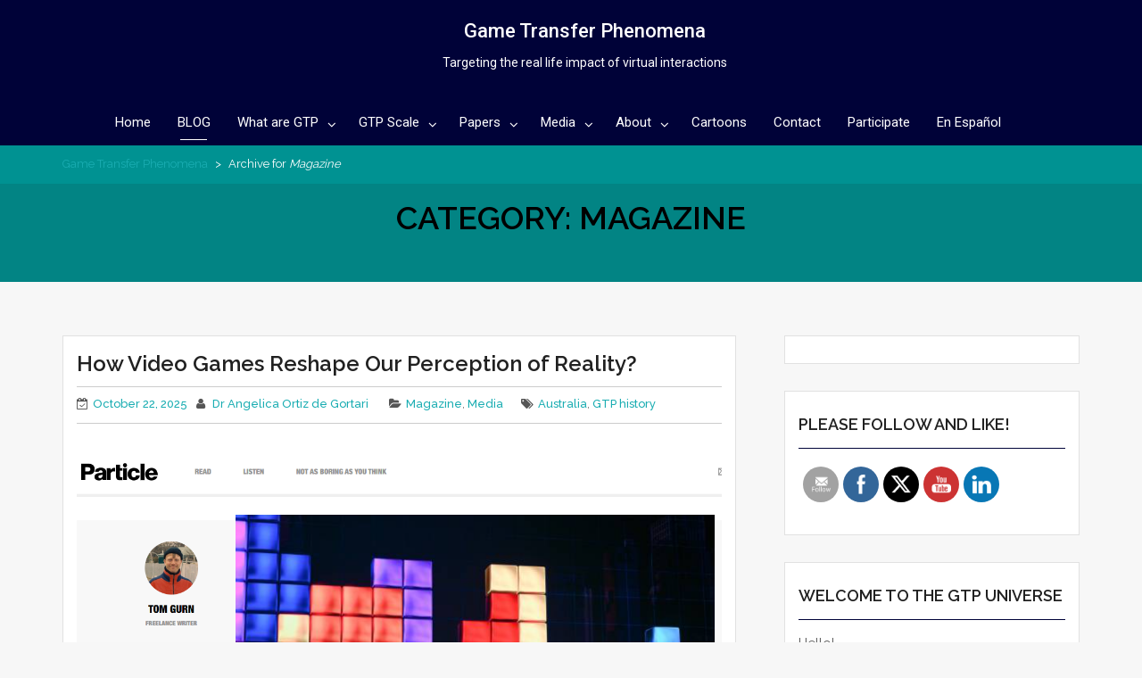

--- FILE ---
content_type: text/html; charset=UTF-8
request_url: https://gametransferphenomena.com/category/magazine/
body_size: 28169
content:
    <!DOCTYPE html><html dir="ltr" lang="en-GB" prefix="og: https://ogp.me/ns#">
<head>

	    <meta charset="UTF-8">
    <meta name="viewport" content="width=device-width, initial-scale=1">
    <link rel="profile" href="http://gmpg.org/xfn/11">
    <link rel="pingback" href="https://gametransferphenomena.com/xmlrpc.php">
<title>Magazine | Game Transfer Phenomena</title>
	<style>img:is([sizes="auto" i], [sizes^="auto," i]) { contain-intrinsic-size: 3000px 1500px }</style>
	
		<!-- All in One SEO 4.9.3 - aioseo.com -->
	<meta name="robots" content="noindex, max-image-preview:large" />
	<link rel="canonical" href="https://gametransferphenomena.com/category/magazine/" />
	<meta name="generator" content="All in One SEO (AIOSEO) 4.9.3" />
		<script type="application/ld+json" class="aioseo-schema">
			{"@context":"https:\/\/schema.org","@graph":[{"@type":"BreadcrumbList","@id":"https:\/\/gametransferphenomena.com\/category\/magazine\/#breadcrumblist","itemListElement":[{"@type":"ListItem","@id":"https:\/\/gametransferphenomena.com#listItem","position":1,"name":"Home","item":"https:\/\/gametransferphenomena.com","nextItem":{"@type":"ListItem","@id":"https:\/\/gametransferphenomena.com\/category\/magazine\/#listItem","name":"Magazine"}},{"@type":"ListItem","@id":"https:\/\/gametransferphenomena.com\/category\/magazine\/#listItem","position":2,"name":"Magazine","previousItem":{"@type":"ListItem","@id":"https:\/\/gametransferphenomena.com#listItem","name":"Home"}}]},{"@type":"CollectionPage","@id":"https:\/\/gametransferphenomena.com\/category\/magazine\/#collectionpage","url":"https:\/\/gametransferphenomena.com\/category\/magazine\/","name":"Magazine | Game Transfer Phenomena","inLanguage":"en-GB","isPartOf":{"@id":"https:\/\/gametransferphenomena.com\/#website"},"breadcrumb":{"@id":"https:\/\/gametransferphenomena.com\/category\/magazine\/#breadcrumblist"}},{"@type":"Organization","@id":"https:\/\/gametransferphenomena.com\/#organization","name":"Game Transfer Phenomena","description":"Targeting the real life impact of virtual interactions","url":"https:\/\/gametransferphenomena.com\/","logo":{"@type":"ImageObject","url":"http:\/\/6ka.e52.myftpupload.com\/wp-content\/uploads\/2019\/08\/cropped-GTP-logo-live-2.png","@id":"https:\/\/gametransferphenomena.com\/category\/magazine\/#organizationLogo"},"image":{"@id":"https:\/\/gametransferphenomena.com\/category\/magazine\/#organizationLogo"},"sameAs":["https:\/\/www.facebook.com\/AngelicaOrtizdeGo","https:\/\/twitter.com\/Cyberpsyke","https:\/\/www.linkedin.com\/in\/angelica-b-ortiz-de-gortari-8414454\/"]},{"@type":"WebSite","@id":"https:\/\/gametransferphenomena.com\/#website","url":"https:\/\/gametransferphenomena.com\/","name":"+OK","description":"Targeting the real life impact of virtual interactions","inLanguage":"en-GB","publisher":{"@id":"https:\/\/gametransferphenomena.com\/#organization"}}]}
		</script>
		<!-- All in One SEO -->

<link rel='dns-prefetch' href='//secure.gravatar.com' />
<link rel='dns-prefetch' href='//stats.wp.com' />
<link rel='dns-prefetch' href='//fonts.googleapis.com' />
<link rel='dns-prefetch' href='//v0.wordpress.com' />
<link rel='dns-prefetch' href='//widgets.wp.com' />
<link rel='dns-prefetch' href='//s0.wp.com' />
<link rel='dns-prefetch' href='//0.gravatar.com' />
<link rel='dns-prefetch' href='//1.gravatar.com' />
<link rel='dns-prefetch' href='//2.gravatar.com' />
<link rel='dns-prefetch' href='//jetpack.wordpress.com' />
<link rel='dns-prefetch' href='//public-api.wordpress.com' />
<link rel='preconnect' href='//i0.wp.com' />
<link rel='preconnect' href='//c0.wp.com' />
<link rel="alternate" type="application/rss+xml" title="Game Transfer Phenomena &raquo; Feed" href="https://gametransferphenomena.com/feed/" />
<link rel="alternate" type="application/rss+xml" title="Game Transfer Phenomena &raquo; Comments Feed" href="https://gametransferphenomena.com/comments/feed/" />
<link rel="alternate" type="application/rss+xml" title="Game Transfer Phenomena &raquo; Magazine Category Feed" href="https://gametransferphenomena.com/category/magazine/feed/" />
<script type="text/javascript">
/* <![CDATA[ */
window._wpemojiSettings = {"baseUrl":"https:\/\/s.w.org\/images\/core\/emoji\/16.0.1\/72x72\/","ext":".png","svgUrl":"https:\/\/s.w.org\/images\/core\/emoji\/16.0.1\/svg\/","svgExt":".svg","source":{"concatemoji":"https:\/\/gametransferphenomena.com\/wp-includes\/js\/wp-emoji-release.min.js?ver=6.8.3"}};
/*! This file is auto-generated */
!function(s,n){var o,i,e;function c(e){try{var t={supportTests:e,timestamp:(new Date).valueOf()};sessionStorage.setItem(o,JSON.stringify(t))}catch(e){}}function p(e,t,n){e.clearRect(0,0,e.canvas.width,e.canvas.height),e.fillText(t,0,0);var t=new Uint32Array(e.getImageData(0,0,e.canvas.width,e.canvas.height).data),a=(e.clearRect(0,0,e.canvas.width,e.canvas.height),e.fillText(n,0,0),new Uint32Array(e.getImageData(0,0,e.canvas.width,e.canvas.height).data));return t.every(function(e,t){return e===a[t]})}function u(e,t){e.clearRect(0,0,e.canvas.width,e.canvas.height),e.fillText(t,0,0);for(var n=e.getImageData(16,16,1,1),a=0;a<n.data.length;a++)if(0!==n.data[a])return!1;return!0}function f(e,t,n,a){switch(t){case"flag":return n(e,"\ud83c\udff3\ufe0f\u200d\u26a7\ufe0f","\ud83c\udff3\ufe0f\u200b\u26a7\ufe0f")?!1:!n(e,"\ud83c\udde8\ud83c\uddf6","\ud83c\udde8\u200b\ud83c\uddf6")&&!n(e,"\ud83c\udff4\udb40\udc67\udb40\udc62\udb40\udc65\udb40\udc6e\udb40\udc67\udb40\udc7f","\ud83c\udff4\u200b\udb40\udc67\u200b\udb40\udc62\u200b\udb40\udc65\u200b\udb40\udc6e\u200b\udb40\udc67\u200b\udb40\udc7f");case"emoji":return!a(e,"\ud83e\udedf")}return!1}function g(e,t,n,a){var r="undefined"!=typeof WorkerGlobalScope&&self instanceof WorkerGlobalScope?new OffscreenCanvas(300,150):s.createElement("canvas"),o=r.getContext("2d",{willReadFrequently:!0}),i=(o.textBaseline="top",o.font="600 32px Arial",{});return e.forEach(function(e){i[e]=t(o,e,n,a)}),i}function t(e){var t=s.createElement("script");t.src=e,t.defer=!0,s.head.appendChild(t)}"undefined"!=typeof Promise&&(o="wpEmojiSettingsSupports",i=["flag","emoji"],n.supports={everything:!0,everythingExceptFlag:!0},e=new Promise(function(e){s.addEventListener("DOMContentLoaded",e,{once:!0})}),new Promise(function(t){var n=function(){try{var e=JSON.parse(sessionStorage.getItem(o));if("object"==typeof e&&"number"==typeof e.timestamp&&(new Date).valueOf()<e.timestamp+604800&&"object"==typeof e.supportTests)return e.supportTests}catch(e){}return null}();if(!n){if("undefined"!=typeof Worker&&"undefined"!=typeof OffscreenCanvas&&"undefined"!=typeof URL&&URL.createObjectURL&&"undefined"!=typeof Blob)try{var e="postMessage("+g.toString()+"("+[JSON.stringify(i),f.toString(),p.toString(),u.toString()].join(",")+"));",a=new Blob([e],{type:"text/javascript"}),r=new Worker(URL.createObjectURL(a),{name:"wpTestEmojiSupports"});return void(r.onmessage=function(e){c(n=e.data),r.terminate(),t(n)})}catch(e){}c(n=g(i,f,p,u))}t(n)}).then(function(e){for(var t in e)n.supports[t]=e[t],n.supports.everything=n.supports.everything&&n.supports[t],"flag"!==t&&(n.supports.everythingExceptFlag=n.supports.everythingExceptFlag&&n.supports[t]);n.supports.everythingExceptFlag=n.supports.everythingExceptFlag&&!n.supports.flag,n.DOMReady=!1,n.readyCallback=function(){n.DOMReady=!0}}).then(function(){return e}).then(function(){var e;n.supports.everything||(n.readyCallback(),(e=n.source||{}).concatemoji?t(e.concatemoji):e.wpemoji&&e.twemoji&&(t(e.twemoji),t(e.wpemoji)))}))}((window,document),window._wpemojiSettings);
/* ]]> */
</script>
<style id='wp-emoji-styles-inline-css' type='text/css'>

	img.wp-smiley, img.emoji {
		display: inline !important;
		border: none !important;
		box-shadow: none !important;
		height: 1em !important;
		width: 1em !important;
		margin: 0 0.07em !important;
		vertical-align: -0.1em !important;
		background: none !important;
		padding: 0 !important;
	}
</style>
<style id='classic-theme-styles-inline-css' type='text/css'>
/*! This file is auto-generated */
.wp-block-button__link{color:#fff;background-color:#32373c;border-radius:9999px;box-shadow:none;text-decoration:none;padding:calc(.667em + 2px) calc(1.333em + 2px);font-size:1.125em}.wp-block-file__button{background:#32373c;color:#fff;text-decoration:none}
</style>
<link rel='stylesheet' id='aioseo/css/src/vue/standalone/blocks/table-of-contents/global.scss-css' href='https://gametransferphenomena.com/wp-content/plugins/all-in-one-seo-pack/dist/Lite/assets/css/table-of-contents/global.e90f6d47.css?ver=4.9.3' type='text/css' media='all' />
<link rel='stylesheet' id='mediaelement-css' href='https://c0.wp.com/c/6.8.3/wp-includes/js/mediaelement/mediaelementplayer-legacy.min.css' type='text/css' media='all' />
<link rel='stylesheet' id='wp-mediaelement-css' href='https://c0.wp.com/c/6.8.3/wp-includes/js/mediaelement/wp-mediaelement.min.css' type='text/css' media='all' />
<style id='jetpack-sharing-buttons-style-inline-css' type='text/css'>
.jetpack-sharing-buttons__services-list{display:flex;flex-direction:row;flex-wrap:wrap;gap:0;list-style-type:none;margin:5px;padding:0}.jetpack-sharing-buttons__services-list.has-small-icon-size{font-size:12px}.jetpack-sharing-buttons__services-list.has-normal-icon-size{font-size:16px}.jetpack-sharing-buttons__services-list.has-large-icon-size{font-size:24px}.jetpack-sharing-buttons__services-list.has-huge-icon-size{font-size:36px}@media print{.jetpack-sharing-buttons__services-list{display:none!important}}.editor-styles-wrapper .wp-block-jetpack-sharing-buttons{gap:0;padding-inline-start:0}ul.jetpack-sharing-buttons__services-list.has-background{padding:1.25em 2.375em}
</style>
<style id='global-styles-inline-css' type='text/css'>
:root{--wp--preset--aspect-ratio--square: 1;--wp--preset--aspect-ratio--4-3: 4/3;--wp--preset--aspect-ratio--3-4: 3/4;--wp--preset--aspect-ratio--3-2: 3/2;--wp--preset--aspect-ratio--2-3: 2/3;--wp--preset--aspect-ratio--16-9: 16/9;--wp--preset--aspect-ratio--9-16: 9/16;--wp--preset--color--black: #000000;--wp--preset--color--cyan-bluish-gray: #abb8c3;--wp--preset--color--white: #ffffff;--wp--preset--color--pale-pink: #f78da7;--wp--preset--color--vivid-red: #cf2e2e;--wp--preset--color--luminous-vivid-orange: #ff6900;--wp--preset--color--luminous-vivid-amber: #fcb900;--wp--preset--color--light-green-cyan: #7bdcb5;--wp--preset--color--vivid-green-cyan: #00d084;--wp--preset--color--pale-cyan-blue: #8ed1fc;--wp--preset--color--vivid-cyan-blue: #0693e3;--wp--preset--color--vivid-purple: #9b51e0;--wp--preset--gradient--vivid-cyan-blue-to-vivid-purple: linear-gradient(135deg,rgba(6,147,227,1) 0%,rgb(155,81,224) 100%);--wp--preset--gradient--light-green-cyan-to-vivid-green-cyan: linear-gradient(135deg,rgb(122,220,180) 0%,rgb(0,208,130) 100%);--wp--preset--gradient--luminous-vivid-amber-to-luminous-vivid-orange: linear-gradient(135deg,rgba(252,185,0,1) 0%,rgba(255,105,0,1) 100%);--wp--preset--gradient--luminous-vivid-orange-to-vivid-red: linear-gradient(135deg,rgba(255,105,0,1) 0%,rgb(207,46,46) 100%);--wp--preset--gradient--very-light-gray-to-cyan-bluish-gray: linear-gradient(135deg,rgb(238,238,238) 0%,rgb(169,184,195) 100%);--wp--preset--gradient--cool-to-warm-spectrum: linear-gradient(135deg,rgb(74,234,220) 0%,rgb(151,120,209) 20%,rgb(207,42,186) 40%,rgb(238,44,130) 60%,rgb(251,105,98) 80%,rgb(254,248,76) 100%);--wp--preset--gradient--blush-light-purple: linear-gradient(135deg,rgb(255,206,236) 0%,rgb(152,150,240) 100%);--wp--preset--gradient--blush-bordeaux: linear-gradient(135deg,rgb(254,205,165) 0%,rgb(254,45,45) 50%,rgb(107,0,62) 100%);--wp--preset--gradient--luminous-dusk: linear-gradient(135deg,rgb(255,203,112) 0%,rgb(199,81,192) 50%,rgb(65,88,208) 100%);--wp--preset--gradient--pale-ocean: linear-gradient(135deg,rgb(255,245,203) 0%,rgb(182,227,212) 50%,rgb(51,167,181) 100%);--wp--preset--gradient--electric-grass: linear-gradient(135deg,rgb(202,248,128) 0%,rgb(113,206,126) 100%);--wp--preset--gradient--midnight: linear-gradient(135deg,rgb(2,3,129) 0%,rgb(40,116,252) 100%);--wp--preset--font-size--small: 13px;--wp--preset--font-size--medium: 20px;--wp--preset--font-size--large: 36px;--wp--preset--font-size--x-large: 42px;--wp--preset--spacing--20: 0.44rem;--wp--preset--spacing--30: 0.67rem;--wp--preset--spacing--40: 1rem;--wp--preset--spacing--50: 1.5rem;--wp--preset--spacing--60: 2.25rem;--wp--preset--spacing--70: 3.38rem;--wp--preset--spacing--80: 5.06rem;--wp--preset--shadow--natural: 6px 6px 9px rgba(0, 0, 0, 0.2);--wp--preset--shadow--deep: 12px 12px 50px rgba(0, 0, 0, 0.4);--wp--preset--shadow--sharp: 6px 6px 0px rgba(0, 0, 0, 0.2);--wp--preset--shadow--outlined: 6px 6px 0px -3px rgba(255, 255, 255, 1), 6px 6px rgba(0, 0, 0, 1);--wp--preset--shadow--crisp: 6px 6px 0px rgba(0, 0, 0, 1);}:where(.is-layout-flex){gap: 0.5em;}:where(.is-layout-grid){gap: 0.5em;}body .is-layout-flex{display: flex;}.is-layout-flex{flex-wrap: wrap;align-items: center;}.is-layout-flex > :is(*, div){margin: 0;}body .is-layout-grid{display: grid;}.is-layout-grid > :is(*, div){margin: 0;}:where(.wp-block-columns.is-layout-flex){gap: 2em;}:where(.wp-block-columns.is-layout-grid){gap: 2em;}:where(.wp-block-post-template.is-layout-flex){gap: 1.25em;}:where(.wp-block-post-template.is-layout-grid){gap: 1.25em;}.has-black-color{color: var(--wp--preset--color--black) !important;}.has-cyan-bluish-gray-color{color: var(--wp--preset--color--cyan-bluish-gray) !important;}.has-white-color{color: var(--wp--preset--color--white) !important;}.has-pale-pink-color{color: var(--wp--preset--color--pale-pink) !important;}.has-vivid-red-color{color: var(--wp--preset--color--vivid-red) !important;}.has-luminous-vivid-orange-color{color: var(--wp--preset--color--luminous-vivid-orange) !important;}.has-luminous-vivid-amber-color{color: var(--wp--preset--color--luminous-vivid-amber) !important;}.has-light-green-cyan-color{color: var(--wp--preset--color--light-green-cyan) !important;}.has-vivid-green-cyan-color{color: var(--wp--preset--color--vivid-green-cyan) !important;}.has-pale-cyan-blue-color{color: var(--wp--preset--color--pale-cyan-blue) !important;}.has-vivid-cyan-blue-color{color: var(--wp--preset--color--vivid-cyan-blue) !important;}.has-vivid-purple-color{color: var(--wp--preset--color--vivid-purple) !important;}.has-black-background-color{background-color: var(--wp--preset--color--black) !important;}.has-cyan-bluish-gray-background-color{background-color: var(--wp--preset--color--cyan-bluish-gray) !important;}.has-white-background-color{background-color: var(--wp--preset--color--white) !important;}.has-pale-pink-background-color{background-color: var(--wp--preset--color--pale-pink) !important;}.has-vivid-red-background-color{background-color: var(--wp--preset--color--vivid-red) !important;}.has-luminous-vivid-orange-background-color{background-color: var(--wp--preset--color--luminous-vivid-orange) !important;}.has-luminous-vivid-amber-background-color{background-color: var(--wp--preset--color--luminous-vivid-amber) !important;}.has-light-green-cyan-background-color{background-color: var(--wp--preset--color--light-green-cyan) !important;}.has-vivid-green-cyan-background-color{background-color: var(--wp--preset--color--vivid-green-cyan) !important;}.has-pale-cyan-blue-background-color{background-color: var(--wp--preset--color--pale-cyan-blue) !important;}.has-vivid-cyan-blue-background-color{background-color: var(--wp--preset--color--vivid-cyan-blue) !important;}.has-vivid-purple-background-color{background-color: var(--wp--preset--color--vivid-purple) !important;}.has-black-border-color{border-color: var(--wp--preset--color--black) !important;}.has-cyan-bluish-gray-border-color{border-color: var(--wp--preset--color--cyan-bluish-gray) !important;}.has-white-border-color{border-color: var(--wp--preset--color--white) !important;}.has-pale-pink-border-color{border-color: var(--wp--preset--color--pale-pink) !important;}.has-vivid-red-border-color{border-color: var(--wp--preset--color--vivid-red) !important;}.has-luminous-vivid-orange-border-color{border-color: var(--wp--preset--color--luminous-vivid-orange) !important;}.has-luminous-vivid-amber-border-color{border-color: var(--wp--preset--color--luminous-vivid-amber) !important;}.has-light-green-cyan-border-color{border-color: var(--wp--preset--color--light-green-cyan) !important;}.has-vivid-green-cyan-border-color{border-color: var(--wp--preset--color--vivid-green-cyan) !important;}.has-pale-cyan-blue-border-color{border-color: var(--wp--preset--color--pale-cyan-blue) !important;}.has-vivid-cyan-blue-border-color{border-color: var(--wp--preset--color--vivid-cyan-blue) !important;}.has-vivid-purple-border-color{border-color: var(--wp--preset--color--vivid-purple) !important;}.has-vivid-cyan-blue-to-vivid-purple-gradient-background{background: var(--wp--preset--gradient--vivid-cyan-blue-to-vivid-purple) !important;}.has-light-green-cyan-to-vivid-green-cyan-gradient-background{background: var(--wp--preset--gradient--light-green-cyan-to-vivid-green-cyan) !important;}.has-luminous-vivid-amber-to-luminous-vivid-orange-gradient-background{background: var(--wp--preset--gradient--luminous-vivid-amber-to-luminous-vivid-orange) !important;}.has-luminous-vivid-orange-to-vivid-red-gradient-background{background: var(--wp--preset--gradient--luminous-vivid-orange-to-vivid-red) !important;}.has-very-light-gray-to-cyan-bluish-gray-gradient-background{background: var(--wp--preset--gradient--very-light-gray-to-cyan-bluish-gray) !important;}.has-cool-to-warm-spectrum-gradient-background{background: var(--wp--preset--gradient--cool-to-warm-spectrum) !important;}.has-blush-light-purple-gradient-background{background: var(--wp--preset--gradient--blush-light-purple) !important;}.has-blush-bordeaux-gradient-background{background: var(--wp--preset--gradient--blush-bordeaux) !important;}.has-luminous-dusk-gradient-background{background: var(--wp--preset--gradient--luminous-dusk) !important;}.has-pale-ocean-gradient-background{background: var(--wp--preset--gradient--pale-ocean) !important;}.has-electric-grass-gradient-background{background: var(--wp--preset--gradient--electric-grass) !important;}.has-midnight-gradient-background{background: var(--wp--preset--gradient--midnight) !important;}.has-small-font-size{font-size: var(--wp--preset--font-size--small) !important;}.has-medium-font-size{font-size: var(--wp--preset--font-size--medium) !important;}.has-large-font-size{font-size: var(--wp--preset--font-size--large) !important;}.has-x-large-font-size{font-size: var(--wp--preset--font-size--x-large) !important;}
:where(.wp-block-post-template.is-layout-flex){gap: 1.25em;}:where(.wp-block-post-template.is-layout-grid){gap: 1.25em;}
:where(.wp-block-columns.is-layout-flex){gap: 2em;}:where(.wp-block-columns.is-layout-grid){gap: 2em;}
:root :where(.wp-block-pullquote){font-size: 1.5em;line-height: 1.6;}
</style>
<link rel='stylesheet' id='SFSImainCss-css' href='https://gametransferphenomena.com/wp-content/plugins/ultimate-social-media-icons/css/sfsi-style.css?ver=2.9.6' type='text/css' media='all' />
<link rel='stylesheet' id='disable_sfsi-css' href='https://gametransferphenomena.com/wp-content/plugins/ultimate-social-media-icons/css/disable_sfsi.css?ver=6.8.3' type='text/css' media='all' />
<link rel='stylesheet' id='wp-components-css' href='https://c0.wp.com/c/6.8.3/wp-includes/css/dist/components/style.min.css' type='text/css' media='all' />
<link rel='stylesheet' id='godaddy-styles-css' href='https://gametransferphenomena.com/wp-content/mu-plugins/vendor/wpex/godaddy-launch/includes/Dependencies/GoDaddy/Styles/build/latest.css?ver=2.0.2' type='text/css' media='all' />
<link rel='stylesheet' id='bizlight-bootstrap-css-css' href='https://gametransferphenomena.com/wp-content/themes/bizlight-pro/assets/frameworks/bootstrap/css/bootstrap.css?ver=3.3.4' type='text/css' media='all' />
<link rel='stylesheet' id='bizlight-googleapis-site-identity-css' href='//fonts.googleapis.com/css?family=Roboto%3A400%2C500%2C300%2C700%2C400italic&#038;ver=6.8.3' type='text/css' media='all' />
<link rel='stylesheet' id='bizlight-googleapis-menu-css' href='//fonts.googleapis.com/css?family=Roboto%3A400%2C500%2C300%2C700%2C400italic&#038;ver=6.8.3' type='text/css' media='all' />
<link rel='stylesheet' id='bizlight-googleapis-heading-css' href='//fonts.googleapis.com/css?family=Raleway%3A400%2C300%2C500%2C600%2C700%2C900&#038;ver=6.8.3' type='text/css' media='all' />
<link rel='stylesheet' id='bizlight-googleapis-other-css' href='//fonts.googleapis.com/css?family=Raleway%3A400%2C300%2C500%2C600%2C700%2C900&#038;ver=6.8.3' type='text/css' media='all' />
<link rel='stylesheet' id='bizlight-fontawesome-css' href='https://gametransferphenomena.com/wp-content/themes/bizlight-pro/assets/frameworks/Font-Awesome/css/font-awesome.min.css?ver=4.4.0' type='text/css' media='all' />
<link rel='stylesheet' id='bizlight-animate-css-css' href='https://gametransferphenomena.com/wp-content/themes/bizlight-pro/assets/frameworks/wow/css/animate.min.css?ver=3.4.0' type='text/css' media='all' />
<link rel='stylesheet' id='bizlight-style-css' href='https://gametransferphenomena.com/wp-content/themes/bizlight-pro/style.css?ver=6.8.3' type='text/css' media='all' />
<link rel='stylesheet' id='jetpack_likes-css' href='https://c0.wp.com/p/jetpack/15.4/modules/likes/style.css' type='text/css' media='all' />
<link rel='stylesheet' id='meks-author-widget-css' href='https://gametransferphenomena.com/wp-content/plugins/meks-smart-author-widget/css/style.css?ver=1.1.5' type='text/css' media='all' />
<script type="text/javascript" src="https://c0.wp.com/c/6.8.3/wp-includes/js/jquery/jquery.min.js" id="jquery-core-js"></script>
<script type="text/javascript" src="https://c0.wp.com/c/6.8.3/wp-includes/js/jquery/jquery-migrate.min.js" id="jquery-migrate-js"></script>
<script type="text/javascript" src="https://gametransferphenomena.com/wp-content/themes/bizlight-pro/assets/frameworks/cycle2/js/jquery.cycle2.js?ver=2.1.6" id="cycle2-script-js"></script>
<script type="text/javascript" src="https://gametransferphenomena.com/wp-content/themes/bizlight-pro/assets/frameworks/cycle2/js/jquery.cycle2.carousel.js?ver=20130528" id="cycle2-script-carousel-js"></script>
<script type="text/javascript" src="https://gametransferphenomena.com/wp-content/themes/bizlight-pro/assets/frameworks/cycle2/js/jquery.cycle2.flip.js?ver=20140128" id="cycle2-script-flip-js"></script>
<script type="text/javascript" src="https://gametransferphenomena.com/wp-content/themes/bizlight-pro/assets/frameworks/cycle2/js/jquery.cycle2.scrollVert.js?ver=20140128" id="cycle2-script-scrollVert-js"></script>
<script type="text/javascript" src="https://gametransferphenomena.com/wp-content/themes/bizlight-pro/assets/frameworks/cycle2/js/jquery.cycle2.shuffle.js?ver=20140128" id="cycle2-script-shuffle-js"></script>
<script type="text/javascript" src="https://gametransferphenomena.com/wp-content/themes/bizlight-pro/assets/frameworks/cycle2/js/jquery.cycle2.tile.js?ver=20140128" id="cycle2-script-tile-js"></script>
<script type="text/javascript" src="https://gametransferphenomena.com/wp-content/themes/bizlight-pro/assets/frameworks/cycle2/js/jquery.cycle2.swipe.js?ver=20121120" id="cycle2-script-swipe-js"></script>
<!--[if lt IE 9]>
<script type="text/javascript" src="https://gametransferphenomena.com/wp-content/themes/bizlight-pro/assets/frameworks/html5shiv/html5shiv.min.js?ver=3.7.3" id="bizlight-html5-js"></script>
<![endif]-->
<!--[if lt IE 9]>
<script type="text/javascript" src="https://gametransferphenomena.com/wp-content/themes/bizlight-pro/assets/frameworks/respond/respond.min.js?ver=1.4.2" id="bizlight-respond-js"></script>
<![endif]-->
<link rel="https://api.w.org/" href="https://gametransferphenomena.com/wp-json/" /><link rel="alternate" title="JSON" type="application/json" href="https://gametransferphenomena.com/wp-json/wp/v2/categories/32" /><link rel="EditURI" type="application/rsd+xml" title="RSD" href="https://gametransferphenomena.com/xmlrpc.php?rsd" />
<meta name="generator" content="WordPress 6.8.3" />
<style type='text/css'> .ae_data .elementor-editor-element-setting {
            display:none !important;
            }
            </style><meta name="cdp-version" content="1.5.0" /><meta name="follow.[base64]" content="ndlwSpR1UtG0syve4NsX"/>	<style>img#wpstats{display:none}</style>
		        <style type="text/css">
            /*site identity font family*/
            .site-title,
            .site-title a,
            .site-description,
            .site-description a {
                font-family: 'Roboto'!important;
            }
            /*main menu*/
            .main-navigation a{
                font-family: 'Roboto'!important;
            }
            /*Title font family*/
            body, p{
                font-family: 'Raleway'!important;
            }
            h1, h1 a,
            h2, h2 a,
            h3, h3 a,
            h4, h4 a,
            h5, h5 a,
            h6, h6 a{
                font-family: 'Raleway'!important;
            }
                        .page-inner-title h1,.page-inner-title h1 a,
            .wrap-highlight h2{
                color: #000000 !important; /*#ffffff*/
            }
                        .evision-main-slider .main-title a{
                color: #ffffff !important; /*#ffffff*/
            }
                        .evision-main-slider .banner-con p{
                color: #ffffff !important; /*#ffffff*/
            }
                        h1, h1 a,
            h2, h2 a,
            h3, h3 a,
            h4, h4 a,
            h5, h5 a,
            h6, h6 a,
            .box-container .box-inner a:hover{
                color: #212121 !important; /*#212121*/
            }
                        a,
            a > p,
            .posted-on a,
            .cat-links a,
            .tags-links a,
            .author a,
            .comments-link a,
            .edit-link a,
            .nav-links .nav-previous a,
            .nav-links .nav-next a,
            .page-links a {
                color: #1aadb2 !important; /*#212121*/
            }
                        #breadcrumb {
                background-color: #009292 !important; /*#009292*/
            }
                        .page-inner-title {
                background-image: url(https://gametransferphenomena.com/wp-content/uploads/2019/05/banner.png);
                background-position: center top;
                background-color: #565656;
            }
                        .wrap-contact,
            .site-footer,
            .wrap-contact .widget,
            .site-footer{
                background-color: #000238;
            }
                        .site-footer,.site-footer p,.wrap-contact,.wrap-contact .widget-title,.wrap-contact .widgettitle,.wrap-contact ul li, .wrap-contact ul li a{
                color: #ffffff!important;
            }
                        .site-footer-bottom a,.site-info a{
                color: #cccccc!important;
            }
                        .site-footer-bottom a:hover,.site-info a:hover{
                color: #ffffff!important;
            }
                        button,
            html input[type="button"],
            input[type="button"],
            input[type="reset"],
            input[type="submit"],
            button:focus,
            input[type="button"]:focus,
            input[type="reset"]:focus,
            input[type="submit"]:focus,
            .search-form .search-submit,
            body:not(.home) .site-header.evision-nav-right,
            .evision-nav-type-2 .main-navigation,
            .title-divider,
            .icon-section i,
            .single-thumb-image .icon span,
            .evision-nav-type-2,
            .box-container .box-inner:hover .box-content, 
            .box-container .box-inner:focus .box-content, 
            .box-container .box-inner:active .box-content, 
            .wrap-team .box-content-text, 
            .wrap-team .box-content-text:visited,
            .evision-back-to-top,
            .evision-back-to-top:before{
                background-color: #000238 !important; /*#000000*/
            }
            @media screen and (max-width: 767px){
                body.home .site-header.evision-nav-right{
                    background-color:  #000238 !important; /*#000000*/
                }
            }
            .single article.hentry .entry-title,
            .single-thumb-container h3{
                color:  #000238 !important; /*#028484*/
            }
            .widget-title,
            .widgettitle,
            .widget .widgettitle, .blog article.hentry .widgettitle,
            #blog-post article.hentry .widgettitle,
            .search article.hentry .widgettitle,
            .archive article.hentry .widgettitle,
            .tag article.hentry .widgettitle,
            .category article.hentry .widgettitle,
            #ak-blog-post article.hentry .widgettitle,
            .page article.hentry .widgettitle,
            .single article.hentry .widgettitle,
            .woocommerce article.hentry .widgettitle, .woocommerce .site-main .widgettitle,
            .widget .widget-title, .blog article.hentry .widget-title,
            #blog-post article.hentry .widget-title,
            .search article.hentry .widget-title,
            .archive article.hentry .widget-title,
            .tag article.hentry .widget-title,
            .category article.hentry .widget-title,
            #ak-blog-post article.hentry .widget-title,
            .page article.hentry .widget-title,
            .single article.hentry .widget-title,
            .woocommerce article.hentry .widget-title, .woocommerce .site-main .widget-title,
            .page-numbers:hover,
            .page-numbers:focus,
            .page-numbers:active,
            .page-numbers.current  {
                border-color:  #000238 !important; /*#028484*/
            }
            .icon-container i {
                border-color:  #000238 !important; /*#028484*/
            }
                        button:before,
            html input[type="button"]:before,
            input[type="button"]:before,
            input[type="reset"]:before,
            input[type="submit"]:before,
            .woocommerce #respond input#submit:hover,
            .woocommerce a.button:hover, 
            .woocommerce button.button:hover, 
            .woocommerce input.button:hover,
            .woocommerce .cart .button:hover, 
            .woocommerce .cart input.button:hover {
                background: #006168 !important; /*#3b4141*/
            }
            input[type="submit"]:hover{
                background: #006168 !important; /*#3b4141*/
            }
            a:active,
            a:hover,
            a:focus,
            .widget li a:hover,
            .posted-on a:hover,
            .cat-links a:hover,
            .tags-links a:hover,
            .author a:hover,
            .comments-link a:hover,
            .edit-link a:hover,
            .edit-link a:focus,
            .nav-links .nav-previous a:hover,
            .nav-links .nav-previous a:focus,
            .nav-links .nav-previous a:active,
            .nav-links .nav-next a:hover,
            .nav-links .nav-next a:focus,
            .nav-links .nav-next a:active,
            .page-links a:hover,
            .page-links a:focus,
            .page-links > span:hover,
            .page-links > span:focus,
            .page-numbers:hover,
            .page-numbers:focus,
            .page-numbers.current,
            .evision-main-slider .main-title:hover a {
                color: #006168 !important; /*#028484*/
                text-decoration: none;
            }

            .nav-links .nav-previous a:hover,
            .nav-links .nav-previous a:focus,
            .nav-links .nav-previous a:active,
            .nav-links .nav-next a:hover,
            .nav-links .nav-next a:focus,
            .nav-links .nav-next a:active
            .page-numbers:hover,
            .page-numbers:focus,
            .page-numbers.current{
                border-color: #006168 !important; /*#028484*/
            }

                        a.button,
            a.button:focus{
                background-color: #028484!important;
            }
                        a.button:before{
                background-color: #061228!important;
            }
                        a.button,
            a.button:hover{
                color: #ffffff!important;
            }
                        .site-title,
            .site-title a,
            .site-description,
            .site-description a{
                color: #ffffff!important;
            }
                        .main-navigation a,
            .main-navigation li:hover > a,
            .main-navigation .current_page_item > a,
            .main-navigation .current-menu-item > a,
            .main-navigation .current_page_ancestor > a,
            .main-navigation .current_page_parent > a,
            .main-navigation li.active > a,
            .main-navigation li.active > a,
            .main-navigation li.active > a {
                color: #ffffff!important;
            }
                        .wrap-service.block-section,.box-container .box-inner,.icon-container i{
                background-color: #ffffff;
            }
                        .wrap-about{
                background-color: #f8f8f9;
            }
                        .wrap-highlight{
                background-color: #028484;
            }
                        .wrap-blog{
                background-color: #ffffff;
            }
                        .wrap-testimonial{
                background-color: #428484;
            }
                    </style>
    <meta name="generator" content="Elementor 3.34.3; features: additional_custom_breakpoints; settings: css_print_method-external, google_font-enabled, font_display-auto">
			<style>
				.e-con.e-parent:nth-of-type(n+4):not(.e-lazyloaded):not(.e-no-lazyload),
				.e-con.e-parent:nth-of-type(n+4):not(.e-lazyloaded):not(.e-no-lazyload) * {
					background-image: none !important;
				}
				@media screen and (max-height: 1024px) {
					.e-con.e-parent:nth-of-type(n+3):not(.e-lazyloaded):not(.e-no-lazyload),
					.e-con.e-parent:nth-of-type(n+3):not(.e-lazyloaded):not(.e-no-lazyload) * {
						background-image: none !important;
					}
				}
				@media screen and (max-height: 640px) {
					.e-con.e-parent:nth-of-type(n+2):not(.e-lazyloaded):not(.e-no-lazyload),
					.e-con.e-parent:nth-of-type(n+2):not(.e-lazyloaded):not(.e-no-lazyload) * {
						background-image: none !important;
					}
				}
			</style>
			<style type="text/css">.saboxplugin-wrap{-webkit-box-sizing:border-box;-moz-box-sizing:border-box;-ms-box-sizing:border-box;box-sizing:border-box;border:1px solid #eee;width:100%;clear:both;display:block;overflow:hidden;word-wrap:break-word;position:relative}.saboxplugin-wrap .saboxplugin-gravatar{float:left;padding:0 20px 20px 20px}.saboxplugin-wrap .saboxplugin-gravatar img{max-width:100px;height:auto;border-radius:0;}.saboxplugin-wrap .saboxplugin-authorname{font-size:18px;line-height:1;margin:20px 0 0 20px;display:block}.saboxplugin-wrap .saboxplugin-authorname a{text-decoration:none}.saboxplugin-wrap .saboxplugin-authorname a:focus{outline:0}.saboxplugin-wrap .saboxplugin-desc{display:block;margin:5px 20px}.saboxplugin-wrap .saboxplugin-desc a{text-decoration:underline}.saboxplugin-wrap .saboxplugin-desc p{margin:5px 0 12px}.saboxplugin-wrap .saboxplugin-web{margin:0 20px 15px;text-align:left}.saboxplugin-wrap .sab-web-position{text-align:right}.saboxplugin-wrap .saboxplugin-web a{color:#ccc;text-decoration:none}.saboxplugin-wrap .saboxplugin-socials{position:relative;display:block;background:#fcfcfc;padding:5px;border-top:1px solid #eee}.saboxplugin-wrap .saboxplugin-socials a svg{width:20px;height:20px}.saboxplugin-wrap .saboxplugin-socials a svg .st2{fill:#fff; transform-origin:center center;}.saboxplugin-wrap .saboxplugin-socials a svg .st1{fill:rgba(0,0,0,.3)}.saboxplugin-wrap .saboxplugin-socials a:hover{opacity:.8;-webkit-transition:opacity .4s;-moz-transition:opacity .4s;-o-transition:opacity .4s;transition:opacity .4s;box-shadow:none!important;-webkit-box-shadow:none!important}.saboxplugin-wrap .saboxplugin-socials .saboxplugin-icon-color{box-shadow:none;padding:0;border:0;-webkit-transition:opacity .4s;-moz-transition:opacity .4s;-o-transition:opacity .4s;transition:opacity .4s;display:inline-block;color:#fff;font-size:0;text-decoration:inherit;margin:5px;-webkit-border-radius:0;-moz-border-radius:0;-ms-border-radius:0;-o-border-radius:0;border-radius:0;overflow:hidden}.saboxplugin-wrap .saboxplugin-socials .saboxplugin-icon-grey{text-decoration:inherit;box-shadow:none;position:relative;display:-moz-inline-stack;display:inline-block;vertical-align:middle;zoom:1;margin:10px 5px;color:#444;fill:#444}.clearfix:after,.clearfix:before{content:' ';display:table;line-height:0;clear:both}.ie7 .clearfix{zoom:1}.saboxplugin-socials.sabox-colored .saboxplugin-icon-color .sab-twitch{border-color:#38245c}.saboxplugin-socials.sabox-colored .saboxplugin-icon-color .sab-behance{border-color:#003eb0}.saboxplugin-socials.sabox-colored .saboxplugin-icon-color .sab-deviantart{border-color:#036824}.saboxplugin-socials.sabox-colored .saboxplugin-icon-color .sab-digg{border-color:#00327c}.saboxplugin-socials.sabox-colored .saboxplugin-icon-color .sab-dribbble{border-color:#ba1655}.saboxplugin-socials.sabox-colored .saboxplugin-icon-color .sab-facebook{border-color:#1e2e4f}.saboxplugin-socials.sabox-colored .saboxplugin-icon-color .sab-flickr{border-color:#003576}.saboxplugin-socials.sabox-colored .saboxplugin-icon-color .sab-github{border-color:#264874}.saboxplugin-socials.sabox-colored .saboxplugin-icon-color .sab-google{border-color:#0b51c5}.saboxplugin-socials.sabox-colored .saboxplugin-icon-color .sab-html5{border-color:#902e13}.saboxplugin-socials.sabox-colored .saboxplugin-icon-color .sab-instagram{border-color:#1630aa}.saboxplugin-socials.sabox-colored .saboxplugin-icon-color .sab-linkedin{border-color:#00344f}.saboxplugin-socials.sabox-colored .saboxplugin-icon-color .sab-pinterest{border-color:#5b040e}.saboxplugin-socials.sabox-colored .saboxplugin-icon-color .sab-reddit{border-color:#992900}.saboxplugin-socials.sabox-colored .saboxplugin-icon-color .sab-rss{border-color:#a43b0a}.saboxplugin-socials.sabox-colored .saboxplugin-icon-color .sab-sharethis{border-color:#5d8420}.saboxplugin-socials.sabox-colored .saboxplugin-icon-color .sab-soundcloud{border-color:#995200}.saboxplugin-socials.sabox-colored .saboxplugin-icon-color .sab-spotify{border-color:#0f612c}.saboxplugin-socials.sabox-colored .saboxplugin-icon-color .sab-stackoverflow{border-color:#a95009}.saboxplugin-socials.sabox-colored .saboxplugin-icon-color .sab-steam{border-color:#006388}.saboxplugin-socials.sabox-colored .saboxplugin-icon-color .sab-user_email{border-color:#b84e05}.saboxplugin-socials.sabox-colored .saboxplugin-icon-color .sab-tumblr{border-color:#10151b}.saboxplugin-socials.sabox-colored .saboxplugin-icon-color .sab-twitter{border-color:#0967a0}.saboxplugin-socials.sabox-colored .saboxplugin-icon-color .sab-vimeo{border-color:#0d7091}.saboxplugin-socials.sabox-colored .saboxplugin-icon-color .sab-windows{border-color:#003f71}.saboxplugin-socials.sabox-colored .saboxplugin-icon-color .sab-whatsapp{border-color:#003f71}.saboxplugin-socials.sabox-colored .saboxplugin-icon-color .sab-wordpress{border-color:#0f3647}.saboxplugin-socials.sabox-colored .saboxplugin-icon-color .sab-yahoo{border-color:#14002d}.saboxplugin-socials.sabox-colored .saboxplugin-icon-color .sab-youtube{border-color:#900}.saboxplugin-socials.sabox-colored .saboxplugin-icon-color .sab-xing{border-color:#000202}.saboxplugin-socials.sabox-colored .saboxplugin-icon-color .sab-mixcloud{border-color:#2475a0}.saboxplugin-socials.sabox-colored .saboxplugin-icon-color .sab-vk{border-color:#243549}.saboxplugin-socials.sabox-colored .saboxplugin-icon-color .sab-medium{border-color:#00452c}.saboxplugin-socials.sabox-colored .saboxplugin-icon-color .sab-quora{border-color:#420e00}.saboxplugin-socials.sabox-colored .saboxplugin-icon-color .sab-meetup{border-color:#9b181c}.saboxplugin-socials.sabox-colored .saboxplugin-icon-color .sab-goodreads{border-color:#000}.saboxplugin-socials.sabox-colored .saboxplugin-icon-color .sab-snapchat{border-color:#999700}.saboxplugin-socials.sabox-colored .saboxplugin-icon-color .sab-500px{border-color:#00557f}.saboxplugin-socials.sabox-colored .saboxplugin-icon-color .sab-mastodont{border-color:#185886}.sabox-plus-item{margin-bottom:20px}@media screen and (max-width:480px){.saboxplugin-wrap{text-align:center}.saboxplugin-wrap .saboxplugin-gravatar{float:none;padding:20px 0;text-align:center;margin:0 auto;display:block}.saboxplugin-wrap .saboxplugin-gravatar img{float:none;display:inline-block;display:-moz-inline-stack;vertical-align:middle;zoom:1}.saboxplugin-wrap .saboxplugin-desc{margin:0 10px 20px;text-align:center}.saboxplugin-wrap .saboxplugin-authorname{text-align:center;margin:10px 0 20px}}body .saboxplugin-authorname a,body .saboxplugin-authorname a:hover{box-shadow:none;-webkit-box-shadow:none}a.sab-profile-edit{font-size:16px!important;line-height:1!important}.sab-edit-settings a,a.sab-profile-edit{color:#0073aa!important;box-shadow:none!important;-webkit-box-shadow:none!important}.sab-edit-settings{margin-right:15px;position:absolute;right:0;z-index:2;bottom:10px;line-height:20px}.sab-edit-settings i{margin-left:5px}.saboxplugin-socials{line-height:1!important}.rtl .saboxplugin-wrap .saboxplugin-gravatar{float:right}.rtl .saboxplugin-wrap .saboxplugin-authorname{display:flex;align-items:center}.rtl .saboxplugin-wrap .saboxplugin-authorname .sab-profile-edit{margin-right:10px}.rtl .sab-edit-settings{right:auto;left:0}img.sab-custom-avatar{max-width:75px;}.saboxplugin-wrap .saboxplugin-gravatar img {-webkit-border-radius:50%;-moz-border-radius:50%;-ms-border-radius:50%;-o-border-radius:50%;border-radius:50%;}.saboxplugin-wrap .saboxplugin-gravatar img {-webkit-border-radius:50%;-moz-border-radius:50%;-ms-border-radius:50%;-o-border-radius:50%;border-radius:50%;}.saboxplugin-wrap {margin-top:0px; margin-bottom:30px; padding: 0px 0px }.saboxplugin-wrap .saboxplugin-authorname {font-size:18px; line-height:25px;}.saboxplugin-wrap .saboxplugin-desc p, .saboxplugin-wrap .saboxplugin-desc {font-size:14px !important; line-height:21px !important;}.saboxplugin-wrap .saboxplugin-web {font-size:14px;}.saboxplugin-wrap .saboxplugin-socials a svg {width:18px;height:18px;}</style><link rel="icon" href="https://i0.wp.com/gametransferphenomena.com/wp-content/uploads/2021/03/GTP-ANGELICAS.jpg?fit=32%2C19&#038;ssl=1" sizes="32x32" />
<link rel="icon" href="https://i0.wp.com/gametransferphenomena.com/wp-content/uploads/2021/03/GTP-ANGELICAS.jpg?fit=192%2C116&#038;ssl=1" sizes="192x192" />
<link rel="apple-touch-icon" href="https://i0.wp.com/gametransferphenomena.com/wp-content/uploads/2021/03/GTP-ANGELICAS.jpg?fit=180%2C109&#038;ssl=1" />
<meta name="msapplication-TileImage" content="https://i0.wp.com/gametransferphenomena.com/wp-content/uploads/2021/03/GTP-ANGELICAS.jpg?fit=270%2C163&#038;ssl=1" />
		<style type="text/css" id="wp-custom-css">
			.page-inner-title {
    padding: 5px 0;}

.page-inner-title {
    background-image: none;
    background-color: #028484;
}


.slider {height: 300px;} 
.slider li{height: 300px;} #widget-block {margin-top:300px;}
.bx-viewport, 
.bx-wrapper {
  height: 50vh !important;
}

.bx-viewport, 
.bx-wrapper {
  height: 200vh !important;
}		</style>
		
</head>

<body class="archive category category-magazine category-32 wp-theme-bizlight-pro sfsi_actvite_theme_flat evision-right-sidebar group-blog elementor-default elementor-kit-11552">

    <div id="page" class="hfeed site">
    <a class="skip-link screen-reader-text" href="#content">Skip to content</a>
                <!-- ///////// header and navigation default format - navigation bottom ( option for pro version) \\\\\\\\\\ -->
                <header id="masthead" class="site-header evision-nav-type-2 navbar-fixed-top" role="banner">
                    <div class="container">
                        <div class="row">
                            <div class="col-sm-12">
                                <div class="site-branding">
                                                                                                                <p class="site-title"><a href="https://gametransferphenomena.com/" rel="home">Game Transfer Phenomena</a></p>
                                                                            <h2 class="site-description">Targeting the real life impact of virtual interactions</h2>
                                                                    </div>
                            </div>
                            <div class="col-sm-12">
                                <div class="nav-holder">
                                     <button id="menu-toggle" class="menu-toggle" aria-controls="primary-menu" aria-expanded="false"><span class="fa fa-bars"></span><strong class="screen-reader-text">MENU</strong></button>
                                     <div id="site-header-menu" class="site-header-menu">
                                         <nav id="site-navigation" class="main-navigation ask" sub-menu-right" role="navigation" aria-label="Primary Menu">
                                             <div class="menu-unnamed-container"><ul id="primary-menu" class="primary-menu"><li id="menu-item-6449" class="menu-item menu-item-type-custom menu-item-object-custom menu-item-home menu-item-6449"><a href="https://gametransferphenomena.com">Home</a></li>
<li id="menu-item-6450" class="menu-item menu-item-type-post_type menu-item-object-page current_page_parent menu-item-6450"><a href="https://gametransferphenomena.com/blog/">BLOG</a></li>
<li id="menu-item-6453" class="menu-item menu-item-type-post_type menu-item-object-page menu-item-has-children menu-item-6453"><a href="https://gametransferphenomena.com/the-impact-of-video-games/">What are GTP</a>
<ul class="sub-menu">
	<li id="menu-item-8505" class="menu-item menu-item-type-post_type menu-item-object-page menu-item-has-children menu-item-8505"><a href="https://gametransferphenomena.com/the-impact-of-video-games/goal-aim/">Goal &#038; aim</a>
	<ul class="sub-menu">
		<li id="menu-item-11266" class="menu-item menu-item-type-post_type menu-item-object-page menu-item-11266"><a href="https://gametransferphenomena.com/fenomeno_de_transferencia_del_juego/">En Español</a></li>
	</ul>
</li>
	<li id="menu-item-10044" class="menu-item menu-item-type-post_type menu-item-object-page menu-item-10044"><a href="https://gametransferphenomena.com/the-impact-of-video-games/game-transfer-phenomena-projects/">Game Transfer Phenomena Projects</a></li>
</ul>
</li>
<li id="menu-item-6724" class="menu-item menu-item-type-post_type menu-item-object-page menu-item-has-children menu-item-6724"><a href="https://gametransferphenomena.com/resources/findings/gtp-scale/">GTP Scale</a>
<ul class="sub-menu">
	<li id="menu-item-12707" class="menu-item menu-item-type-post_type menu-item-object-page menu-item-12707"><a href="https://gametransferphenomena.com/resources/findings/gtp-scale/validate-the-gametransfer-phenomena-scales/">Validate the GTP scales</a></li>
</ul>
</li>
<li id="menu-item-6455" class="menu-item menu-item-type-post_type menu-item-object-page menu-item-has-children menu-item-6455"><a href="https://gametransferphenomena.com/papers/">Papers</a>
<ul class="sub-menu">
	<li id="menu-item-6726" class="menu-item menu-item-type-post_type menu-item-object-page menu-item-6726"><a href="https://gametransferphenomena.com/resources/summaries-presentations/">Summaries</a></li>
</ul>
</li>
<li id="menu-item-6718" class="menu-item menu-item-type-post_type menu-item-object-page menu-item-has-children menu-item-6718"><a href="https://gametransferphenomena.com/media/">Media</a>
<ul class="sub-menu">
	<li id="menu-item-6445" class="menu-item menu-item-type-post_type menu-item-object-page menu-item-6445"><a href="https://gametransferphenomena.com/gtp-news/">Press</a></li>
	<li id="menu-item-6667" class="menu-item menu-item-type-post_type menu-item-object-page menu-item-6667"><a href="https://gametransferphenomena.com/media/videos/">Videos</a></li>
	<li id="menu-item-6872" class="menu-item menu-item-type-post_type menu-item-object-page menu-item-6872"><a href="https://gametransferphenomena.com/media/gtp-in-csicyber/">GTP in CSI:Cyber</a></li>
	<li id="menu-item-6720" class="menu-item menu-item-type-post_type menu-item-object-page menu-item-6720"><a href="https://gametransferphenomena.com/media/audio/">Audio</a></li>
	<li id="menu-item-6820" class="menu-item menu-item-type-post_type menu-item-object-page menu-item-has-children menu-item-6820"><a href="https://gametransferphenomena.com/gamers-voices/">Gamers&#8217; voices</a>
	<ul class="sub-menu">
		<li id="menu-item-6811" class="menu-item menu-item-type-post_type menu-item-object-page menu-item-6811"><a href="https://gametransferphenomena.com/gamers-voices/gtp-players-experiences/">Testimonies</a></li>
		<li id="menu-item-6822" class="menu-item menu-item-type-post_type menu-item-object-page menu-item-6822"><a href="https://gametransferphenomena.com/gamers-voices/inspiring/">Inspiring</a></li>
	</ul>
</li>
</ul>
</li>
<li id="menu-item-10538" class="menu-item menu-item-type-post_type menu-item-object-page menu-item-has-children menu-item-10538"><a href="https://gametransferphenomena.com/about/">About</a>
<ul class="sub-menu">
	<li id="menu-item-10567" class="menu-item menu-item-type-post_type menu-item-object-page menu-item-10567"><a href="https://gametransferphenomena.com/about-gtp-research/">About the research</a></li>
	<li id="menu-item-10543" class="menu-item menu-item-type-post_type menu-item-object-page menu-item-has-children menu-item-10543"><a href="https://gametransferphenomena.com/about/about-angelica-ortiz-de-gortari/">About Me</a>
	<ul class="sub-menu">
		<li id="menu-item-7073" class="menu-item menu-item-type-post_type menu-item-object-page menu-item-7073"><a target="_blank" href="https://gametransferphenomena.com/media/gtp-paperspresentations/">My talks</a></li>
	</ul>
</li>
	<li id="menu-item-9078" class="menu-item menu-item-type-post_type menu-item-object-page menu-item-9078"><a href="https://gametransferphenomena.com/the-impact-of-video-games/about-the-research/history-of-gtp/">The origin of GTP</a></li>
</ul>
</li>
<li id="menu-item-6725" class="menu-item menu-item-type-post_type menu-item-object-page menu-item-6725"><a href="https://gametransferphenomena.com/resources/cartoons/">Cartoons</a></li>
<li id="menu-item-6716" class="menu-item menu-item-type-post_type menu-item-object-page menu-item-6716"><a href="https://gametransferphenomena.com/contact-me/">Contact</a></li>
<li id="menu-item-10075" class="menu-item menu-item-type-post_type menu-item-object-page menu-item-10075"><a href="https://gametransferphenomena.com/participate-studies/">Participate</a></li>
<li id="menu-item-11346" class="menu-item menu-item-type-post_type menu-item-object-page menu-item-11346"><a href="https://gametransferphenomena.com/fenomeno_de_transferencia_del_juego/">En Español</a></li>
</ul></div>                                         </nav><!-- #site-navigation -->
                                     </div><!-- site-header-menu -->
                                </div>
                            </div>
                        </div>
                    </div>
                </header><!-- #masthead -->
            <div id="breadcrumb"><div class="container"><div id="crumbs" xmlns:v="http://rdf.data-vocabulary.org/#"><span typeof="v:Breadcrumb"><a rel="v:url" property="v:title" href="https://gametransferphenomena.com/">Game Transfer Phenomena</a></span> &gt; <span class="current">Archive for <em>Magazine</em></span></div></div><!-- .container --></div><!-- #breadcrumb -->	<div class="wrapper page-inner-title">
	<header class="page-header">
		<h1 class="page-title">Category: <span>Magazine</span></h1>	</header><!-- .page-header -->
	</div>
	<div id="content" class="site-content">
		<div id="primary" class="content-area">
			<main id="main" class="site-main" role="main">

			

								
					
<article id="post-14262" class="post-14262 post type-post status-publish format-standard has-post-thumbnail hentry category-magazine category-media tag-australia tag-gtp-history">
	<header class="entry-header">
		<h2 class="entry-title"><a href="https://gametransferphenomena.com/2025/10/how-video-games-reshape-our-perception-of-reality/" rel="bookmark">How Video Games Reshape Our Perception of Reality?</a></h2>
				<div class="entry-meta">
			<span class="posted-on"><a href="https://gametransferphenomena.com/2025/10/how-video-games-reshape-our-perception-of-reality/" rel="bookmark"><time class="entry-date published" datetime="2025-10-22T15:15:04+00:00">October 22, 2025</time><time class="updated" datetime="2025-10-22T15:17:03+00:00">October 22, 2025</time></a></span><span class="byline"> <span class="author vcard"><a class="url fn n" href="https://gametransferphenomena.com/author/cyberpsyke/">Dr Angelica Ortiz de Gortari</a></span></span>			<span class="cat-links"><a href="https://gametransferphenomena.com/category/magazine/" rel="category tag">Magazine</a>, <a href="https://gametransferphenomena.com/category/media/" rel="category tag">Media</a></span><span class="tags-links"><a href="https://gametransferphenomena.com/tag/australia/" rel="tag">Australia</a>, <a href="https://gametransferphenomena.com/tag/gtp-history/" rel="tag">GTP history</a></span>		</div><!-- .entry-meta -->
			</header><!-- .entry-header -->

	<div class="entry-content">
		<div class='image-full'><img fetchpriority="high" width="1211" height="740" src="https://i0.wp.com/gametransferphenomena.com/wp-content/uploads/2025/10/particle-GTP-article.png?fit=1211%2C740&amp;ssl=1" class="attachment-full size-full wp-post-image" alt="" decoding="async" srcset="https://i0.wp.com/gametransferphenomena.com/wp-content/uploads/2025/10/particle-GTP-article.png?w=1211&amp;ssl=1 1211w, https://i0.wp.com/gametransferphenomena.com/wp-content/uploads/2025/10/particle-GTP-article.png?resize=300%2C183&amp;ssl=1 300w, https://i0.wp.com/gametransferphenomena.com/wp-content/uploads/2025/10/particle-GTP-article.png?resize=1024%2C626&amp;ssl=1 1024w, https://i0.wp.com/gametransferphenomena.com/wp-content/uploads/2025/10/particle-GTP-article.png?resize=768%2C469&amp;ssl=1 768w" sizes="(max-width: 1211px) 100vw, 1211px" data-attachment-id="14275" data-permalink="https://gametransferphenomena.com/2025/10/how-video-games-reshape-our-perception-of-reality/particle-gtp-article/" data-orig-file="https://i0.wp.com/gametransferphenomena.com/wp-content/uploads/2025/10/particle-GTP-article.png?fit=1211%2C740&amp;ssl=1" data-orig-size="1211,740" data-comments-opened="1" data-image-meta="{&quot;aperture&quot;:&quot;0&quot;,&quot;credit&quot;:&quot;&quot;,&quot;camera&quot;:&quot;&quot;,&quot;caption&quot;:&quot;&quot;,&quot;created_timestamp&quot;:&quot;0&quot;,&quot;copyright&quot;:&quot;&quot;,&quot;focal_length&quot;:&quot;0&quot;,&quot;iso&quot;:&quot;0&quot;,&quot;shutter_speed&quot;:&quot;0&quot;,&quot;title&quot;:&quot;&quot;,&quot;orientation&quot;:&quot;0&quot;}" data-image-title="particle &#8211; GTP article" data-image-description="" data-image-caption="" data-medium-file="https://i0.wp.com/gametransferphenomena.com/wp-content/uploads/2025/10/particle-GTP-article.png?fit=300%2C183&amp;ssl=1" data-large-file="https://i0.wp.com/gametransferphenomena.com/wp-content/uploads/2025/10/particle-GTP-article.png?fit=640%2C391&amp;ssl=1" /></div><p>An article from #Particle, a digital science publication from Australia aimed at young people, dives into emerging research showing how immersive gameplay can blur the line between the virtual and the real — influencing how we perceive sounds, sensations, and even everyday environments. From hearing game sounds after logging off [&hellip;]</p>
			</div><!-- .entry-content -->

</article><!-- #post-## -->

				
					
<article id="post-12808" class="post-12808 post type-post status-publish format-standard has-post-thumbnail hentry category-magazine category-media category-news tag-film tag-tetris">
	<header class="entry-header">
		<h2 class="entry-title"><a href="https://gametransferphenomena.com/2023/05/gtp-featured-in-the-red-bulletin-magazine/" rel="bookmark">GTP featured in the Red Bulletin magazine.</a></h2>
				<div class="entry-meta">
			<span class="posted-on"><a href="https://gametransferphenomena.com/2023/05/gtp-featured-in-the-red-bulletin-magazine/" rel="bookmark"><time class="entry-date published" datetime="2023-05-17T18:42:15+00:00">May 17, 2023</time><time class="updated" datetime="2024-01-06T17:42:27+00:00">January 6, 2024</time></a></span><span class="byline"> <span class="author vcard"><a class="url fn n" href="https://gametransferphenomena.com/author/cyberpsyke/">Dr Angelica Ortiz de Gortari</a></span></span>			<span class="cat-links"><a href="https://gametransferphenomena.com/category/magazine/" rel="category tag">Magazine</a>, <a href="https://gametransferphenomena.com/category/media/" rel="category tag">Media</a>, <a href="https://gametransferphenomena.com/category/news/" rel="category tag">News</a></span><span class="tags-links"><a href="https://gametransferphenomena.com/tag/film/" rel="tag">Film</a>, <a href="https://gametransferphenomena.com/tag/tetris/" rel="tag">Tetris</a></span>		</div><!-- .entry-meta -->
			</header><!-- .entry-header -->

	<div class="entry-content">
		<div class='image-full'><img width="409" height="123" src="https://i0.wp.com/gametransferphenomena.com/wp-content/uploads/2023/05/download.png?fit=409%2C123&amp;ssl=1" class="attachment-full size-full wp-post-image" alt="" decoding="async" srcset="https://i0.wp.com/gametransferphenomena.com/wp-content/uploads/2023/05/download.png?w=409&amp;ssl=1 409w, https://i0.wp.com/gametransferphenomena.com/wp-content/uploads/2023/05/download.png?resize=300%2C90&amp;ssl=1 300w" sizes="(max-width: 409px) 100vw, 409px" data-attachment-id="12823" data-permalink="https://gametransferphenomena.com/2023/05/gtp-featured-in-the-red-bulletin-magazine/download-5/" data-orig-file="https://i0.wp.com/gametransferphenomena.com/wp-content/uploads/2023/05/download.png?fit=409%2C123&amp;ssl=1" data-orig-size="409,123" data-comments-opened="1" data-image-meta="{&quot;aperture&quot;:&quot;0&quot;,&quot;credit&quot;:&quot;&quot;,&quot;camera&quot;:&quot;&quot;,&quot;caption&quot;:&quot;&quot;,&quot;created_timestamp&quot;:&quot;0&quot;,&quot;copyright&quot;:&quot;&quot;,&quot;focal_length&quot;:&quot;0&quot;,&quot;iso&quot;:&quot;0&quot;,&quot;shutter_speed&quot;:&quot;0&quot;,&quot;title&quot;:&quot;&quot;,&quot;orientation&quot;:&quot;0&quot;}" data-image-title="download" data-image-description="" data-image-caption="" data-medium-file="https://i0.wp.com/gametransferphenomena.com/wp-content/uploads/2023/05/download.png?fit=300%2C90&amp;ssl=1" data-large-file="https://i0.wp.com/gametransferphenomena.com/wp-content/uploads/2023/05/download.png?fit=409%2C123&amp;ssl=1" /></div><p>Game Transfer Phenomena was covered in the Red Bulletin magazine regarding the Tetris film on Apple TV+. Read the article on page 80.</p>
			</div><!-- .entry-content -->

</article><!-- #post-## -->

				
					
<article id="post-4999" class="post-4999 post type-post status-publish format-standard hentry category-magazine category-news tag-ar tag-augmented-reality tag-gtp-in-popular-culture tag-unwinnable-magazine">
	<header class="entry-header">
		<h2 class="entry-title"><a href="https://gametransferphenomena.com/2016/09/game-transfer-phenomena-the-original-ar/" rel="bookmark">Game Transfer Phenomena: The Original AR!?</a></h2>
				<div class="entry-meta">
			<span class="posted-on"><a href="https://gametransferphenomena.com/2016/09/game-transfer-phenomena-the-original-ar/" rel="bookmark"><time class="entry-date published" datetime="2016-09-30T05:44:14+00:00">September 30, 2016</time><time class="updated" datetime="2018-11-24T16:30:21+00:00">November 24, 2018</time></a></span><span class="byline"> <span class="author vcard"><a class="url fn n" href="https://gametransferphenomena.com/author/angelica/">Dr Angelica Ortiz de Gortari</a></span></span>			<span class="cat-links"><a href="https://gametransferphenomena.com/category/magazine/" rel="category tag">Magazine</a>, <a href="https://gametransferphenomena.com/category/news/" rel="category tag">News</a></span><span class="tags-links"><a href="https://gametransferphenomena.com/tag/ar/" rel="tag">AR</a>, <a href="https://gametransferphenomena.com/tag/augmented-reality/" rel="tag">Augmented reality</a>, <a href="https://gametransferphenomena.com/tag/gtp-in-popular-culture/" rel="tag">GTP in popular culture</a>, <a href="https://gametransferphenomena.com/tag/unwinnable-magazine/" rel="tag">Unwinnable magazine</a></span><span class="comments-link"><a href="https://gametransferphenomena.com/2016/09/game-transfer-phenomena-the-original-ar/#comments">1 Comment</a></span>		</div><!-- .entry-meta -->
			</header><!-- .entry-header -->

	<div class="entry-content">
		<div class='image-full'></div><p>I just found out about the article &#8220;Game Transfer Phenomena: The original AR&#8221; by Sophie Turner. It was published in the magazine Unwinnable that covers video game culture, art and more. This edition is on The Body Horror. It is a magazine I will follow! Thanks for this Sophie! I like that [&hellip;]</p>
			</div><!-- .entry-content -->

</article><!-- #post-## -->

				
					
<article id="post-1297" class="post-1297 post type-post status-publish format-standard hentry category-gtp category-magazine category-media tag-interview-gtp-study">
	<header class="entry-header">
		<h2 class="entry-title"><a href="https://gametransferphenomena.com/2013/05/a-funny-surprise-in-level-magazine/" rel="bookmark">A funny surprise in Level Magazine</a></h2>
				<div class="entry-meta">
			<span class="posted-on"><a href="https://gametransferphenomena.com/2013/05/a-funny-surprise-in-level-magazine/" rel="bookmark"><time class="entry-date published updated" datetime="2013-05-14T19:08:01+00:00">May 14, 2013</time></a></span><span class="byline"> <span class="author vcard"><a class="url fn n" href="https://gametransferphenomena.com/author/angelica/">Dr Angelica Ortiz de Gortari</a></span></span>			<span class="cat-links"><a href="https://gametransferphenomena.com/category/gtp/" rel="category tag">GTP</a>, <a href="https://gametransferphenomena.com/category/magazine/" rel="category tag">Magazine</a>, <a href="https://gametransferphenomena.com/category/media/" rel="category tag">Media</a></span><span class="tags-links"><a href="https://gametransferphenomena.com/tag/interview-gtp-study/" rel="tag">Interview GTP study</a></span>		</div><!-- .entry-meta -->
			</header><!-- .entry-header -->

	<div class="entry-content">
		<div class='image-full'></div><p>What a pleasant surprise my boyfriend got when visiting Sweden. He bought a copy of his favorite Swedish game magazine &#8220;Level&#8221; (as he usually does when visiting Sweden) and found an article about Game Transfer Phenomena, &#8220;Are you a super human? Good edition to add to his collection. This is [&hellip;]</p>
			</div><!-- .entry-content -->

</article><!-- #post-## -->

				
					
<article id="post-859" class="post-859 post type-post status-publish format-standard has-post-thumbnail hentry category-magazine category-media tag-new-scientist">
	<header class="entry-header">
		<h2 class="entry-title"><a href="https://gametransferphenomena.com/2011/12/gtp-article-in-the-new-scientist/" rel="bookmark">GTP article in the New Scientist</a></h2>
				<div class="entry-meta">
			<span class="posted-on"><a href="https://gametransferphenomena.com/2011/12/gtp-article-in-the-new-scientist/" rel="bookmark"><time class="entry-date published" datetime="2011-12-23T11:21:01+00:00">December 23, 2011</time><time class="updated" datetime="2019-04-06T09:59:43+00:00">April 6, 2019</time></a></span><span class="byline"> <span class="author vcard"><a class="url fn n" href="https://gametransferphenomena.com/author/cyberpsyke/">Dr Angelica Ortiz de Gortari</a></span></span>			<span class="cat-links"><a href="https://gametransferphenomena.com/category/magazine/" rel="category tag">Magazine</a>, <a href="https://gametransferphenomena.com/category/media/" rel="category tag">Media</a></span><span class="tags-links"><a href="https://gametransferphenomena.com/tag/new-scientist/" rel="tag">New Scientist</a></span>		</div><!-- .entry-meta -->
			</header><!-- .entry-header -->

	<div class="entry-content">
		<div class='image-full'><img width="1372" height="1372" src="https://i0.wp.com/gametransferphenomena.com/wp-content/uploads/2011/12/NewScients_Collage-2012.jpeg.png?fit=1372%2C1372&amp;ssl=1" class="attachment-full size-full wp-post-image" alt="" decoding="async" srcset="https://i0.wp.com/gametransferphenomena.com/wp-content/uploads/2011/12/NewScients_Collage-2012.jpeg.png?w=1372&amp;ssl=1 1372w, https://i0.wp.com/gametransferphenomena.com/wp-content/uploads/2011/12/NewScients_Collage-2012.jpeg.png?resize=150%2C150&amp;ssl=1 150w, https://i0.wp.com/gametransferphenomena.com/wp-content/uploads/2011/12/NewScients_Collage-2012.jpeg.png?resize=300%2C300&amp;ssl=1 300w, https://i0.wp.com/gametransferphenomena.com/wp-content/uploads/2011/12/NewScients_Collage-2012.jpeg.png?resize=768%2C768&amp;ssl=1 768w, https://i0.wp.com/gametransferphenomena.com/wp-content/uploads/2011/12/NewScients_Collage-2012.jpeg.png?resize=1024%2C1024&amp;ssl=1 1024w, https://i0.wp.com/gametransferphenomena.com/wp-content/uploads/2011/12/NewScients_Collage-2012.jpeg.png?w=1280&amp;ssl=1 1280w" sizes="(max-width: 1372px) 100vw, 1372px" data-attachment-id="8430" data-permalink="https://gametransferphenomena.com/2011/12/gtp-article-in-the-new-scientist/newscients_collage-2012-jpeg/" data-orig-file="https://i0.wp.com/gametransferphenomena.com/wp-content/uploads/2011/12/NewScients_Collage-2012.jpeg.png?fit=1372%2C1372&amp;ssl=1" data-orig-size="1372,1372" data-comments-opened="1" data-image-meta="{&quot;aperture&quot;:&quot;0&quot;,&quot;credit&quot;:&quot;&quot;,&quot;camera&quot;:&quot;&quot;,&quot;caption&quot;:&quot;&quot;,&quot;created_timestamp&quot;:&quot;0&quot;,&quot;copyright&quot;:&quot;&quot;,&quot;focal_length&quot;:&quot;0&quot;,&quot;iso&quot;:&quot;0&quot;,&quot;shutter_speed&quot;:&quot;0&quot;,&quot;title&quot;:&quot;&quot;,&quot;orientation&quot;:&quot;0&quot;}" data-image-title="NewScients_Collage 2012.jpeg" data-image-description="" data-image-caption="" data-medium-file="https://i0.wp.com/gametransferphenomena.com/wp-content/uploads/2011/12/NewScients_Collage-2012.jpeg.png?fit=300%2C300&amp;ssl=1" data-large-file="https://i0.wp.com/gametransferphenomena.com/wp-content/uploads/2011/12/NewScients_Collage-2012.jpeg.png?fit=640%2C640&amp;ssl=1" /></div><p>My research on Game Transfer Phenomena was featured in the New Scientist 23/31 December 2011. &#8220;Game of life&#8221; by Sally Adee.  You can read the online version of the article &#8220;Level-up life: how gaming can enhance your reality&#8221; IT WAS mid-January and the roads in New York were slick with [&hellip;]</p>
			</div><!-- .entry-content -->

</article><!-- #post-## -->

				
				
			
			</main><!-- #main -->
		</div><!-- #primary -->

		
<div id="secondary" class="widget-area" role="complementary">
	<aside id="google_translate_widget-2" class="widget widget_google_translate_widget"><div id="google_translate_element"></div></aside><aside id="sfsi-widget-9" class="widget sfsi"><h1 class="widget-title">Please follow and like!</h1>		<div class="sfsi_widget" data-position="widget" style="display:flex;flex-wrap:wrap;justify-content: left">
			<div id='sfsi_wDiv'></div>
			<div class="norm_row sfsi_wDiv "  style="width:225px;position:absolute;;text-align:left"><div style='width:40px; height:40px;margin-left:5px;margin-bottom:5px; ' class='sfsi_wicons shuffeldiv ' ><div class='inerCnt'><a class=' sficn' data-effect='' target='_blank'  href='http://www.specificfeeds.com/widgets/emailSubscribeEncFeed/[base64]/OA==/' id='sfsiid_email_icon' style='width:40px;height:40px;opacity:1;background:#a2a2a2;'  ><img data-pin-nopin='true' alt='Follow by Email' title='Follow by Email' src='https://gametransferphenomena.com/wp-content/plugins/ultimate-social-media-icons/images/icons_theme/flat/flat_subscribe.png' width='40' height='40' style='' class='sfcm sfsi_wicon ' data-effect=''   /></a></div></div><div style='width:40px; height:40px;margin-left:5px;margin-bottom:5px; ' class='sfsi_wicons shuffeldiv ' ><div class='inerCnt'><a class=' sficn' data-effect='' target='_blank'  href='https://www.facebook.com/AngelicaOrtizdeGo/?view_public_for=130426183700207' id='sfsiid_facebook_icon' style='width:40px;height:40px;opacity:1;background:#336699;'  ><img data-pin-nopin='true' alt='Facebook' title='Facebook' src='https://gametransferphenomena.com/wp-content/plugins/ultimate-social-media-icons/images/icons_theme/flat/flat_facebook.png' width='40' height='40' style='' class='sfcm sfsi_wicon ' data-effect=''   /></a><div class="sfsi_tool_tip_2 fb_tool_bdr sfsiTlleft" style="opacity:0;z-index:-1;" id="sfsiid_facebook"><span class="bot_arow bot_fb_arow"></span><div class="sfsi_inside"><div  class='icon2'><div class="fb-like" width="200" data-href="https://gametransferphenomena.com/2011/12/gtp-article-in-the-new-scientist/"  data-send="false" data-layout="button_count" data-action="like"></div></div><div  class='icon3'><a target='_blank' href='https://www.facebook.com/sharer/sharer.php?u=https%3A%2F%2Fgametransferphenomena.com%2Fcategory%2Fmagazine' style='display:inline-block;'  > <img class='sfsi_wicon'  data-pin-nopin='true' alt='fb-share-icon' title='Facebook Share' src='https://gametransferphenomena.com/wp-content/plugins/ultimate-social-media-icons/images/share_icons/fb_icons/en_US.svg' /></a></div></div></div></div></div><div style='width:40px; height:40px;margin-left:5px;margin-bottom:5px; ' class='sfsi_wicons shuffeldiv ' ><div class='inerCnt'><a class=' sficn' data-effect='' target='_blank'  href='https://twitter.com/cyberpsyke?lang=en' id='sfsiid_twitter_icon' style='width:40px;height:40px;opacity:1;background:#000000;'  ><img data-pin-nopin='true' alt='Twitter' title='Twitter' src='https://gametransferphenomena.com/wp-content/plugins/ultimate-social-media-icons/images/icons_theme/flat/flat_twitter.png' width='40' height='40' style='' class='sfcm sfsi_wicon ' data-effect=''   /></a><div class="sfsi_tool_tip_2 twt_tool_bdr sfsiTlleft" style="opacity:0;z-index:-1;" id="sfsiid_twitter"><span class="bot_arow bot_twt_arow"></span><div class="sfsi_inside"><div  class='cstmicon1'><a href='https://twitter.com/cyberpsyke?lang=en' target='_blank'><img data-pin-nopin='true' class='sfsi_wicon' alt='Visit Us' title='Visit Us' src='https://gametransferphenomena.com/wp-content/plugins/ultimate-social-media-icons/images/visit_icons/Visit_us_twitter/icon_Visit_us_en_US.png' /></a></div><div  class='icon1'><a target="_blank" href="https://twitter.com/intent/user?screen_name=@Cyberpsyke">
			<img data-pin-nopin= true src="https://gametransferphenomena.com/wp-content/plugins/ultimate-social-media-icons/images/share_icons/Twitter_Follow/en_US_Follow.svg" class="sfsi_wicon" alt="Follow Me" title="Follow Me" style="opacity: 1;" />
			</a></div><div  class='icon2'><div class='sf_twiter' style='display: inline-block;vertical-align: middle;width: auto;'>
						<a target='_blank' href='https://x.com/intent/post?text=Hey%2C+check+out+this+cool+site+I+found%3A+www.gametransferphenomena.com+via%40Cyberpsyke+https%3A%2F%2Fgametransferphenomena.com%2Fcategory%2Fmagazine' style='display:inline-block' >
							<img data-pin-nopin= true class='sfsi_wicon' src='https://gametransferphenomena.com/wp-content/plugins/ultimate-social-media-icons/images/share_icons/Twitter_Tweet/en_US_Tweet.svg' alt='Post on X' title='Post on X' >
						</a>
					</div></div></div></div></div></div><div style='width:40px; height:40px;margin-left:5px;margin-bottom:5px; ' class='sfsi_wicons shuffeldiv ' ><div class='inerCnt'><a class=' sficn' data-effect='' target='_blank'  href='https://www.youtube.com/channel/UCiKZP_vExgYPbsvM91VbOrQ' id='sfsiid_youtube_icon' style='width:40px;height:40px;opacity:1;background:#c33;'  ><img data-pin-nopin='true' alt='YouTube' title='YouTube' src='https://gametransferphenomena.com/wp-content/plugins/ultimate-social-media-icons/images/icons_theme/flat/flat_youtube.png' width='40' height='40' style='' class='sfcm sfsi_wicon ' data-effect=''   /></a></div></div><div style='width:40px; height:40px;margin-left:5px;margin-bottom:5px; ' class='sfsi_wicons shuffeldiv ' ><div class='inerCnt'><a class=' sficn' data-effect='' target='_blank'  href='https://www.linkedin.com/in/angelica-b-ortiz-de-gortari-8414454/?ppe=1' id='sfsiid_linkedin_icon' style='width:40px;height:40px;opacity:1;background:#0877B5;'  ><img data-pin-nopin='true' alt='LinkedIn' title='LinkedIn' src='https://gametransferphenomena.com/wp-content/plugins/ultimate-social-media-icons/images/icons_theme/flat/flat_linkedin.png' width='40' height='40' style='' class='sfcm sfsi_wicon ' data-effect=''   /></a><div class="sfsi_tool_tip_2 linkedin_tool_bdr sfsiTlleft" style="opacity:0;z-index:-1;" id="sfsiid_linkedin"><span class="bot_arow bot_linkedin_arow"></span><div class="sfsi_inside"><div  class='icon4'><a href='https://www.linkedin.com/in/angelica-b-ortiz-de-gortari-8414454/?ppe=1' target='_blank'><img data-pin-nopin='true' class='sfsi_wicon' alt='LinkedIn' title='LinkedIn' src='https://gametransferphenomena.com/wp-content/plugins/ultimate-social-media-icons/images/visit_icons/Visit_us_linkedin/icon_en_US.svg' /></a></div><div  class='icon2'><a target='_blank' href="https://www.linkedin.com/sharing/share-offsite/?url=https%3A%2F%2Fgametransferphenomena.com%2Fcategory%2Fmagazine"><img class="sfsi_wicon" data-pin-nopin= true alt="Share" title="Share" src="https://gametransferphenomena.com/wp-content/plugins/ultimate-social-media-icons/images/share_icons/Linkedin_Share/en_US_share.svg" /></a></div></div></div></div></div></div ><div id="sfsi_holder" class="sfsi_holders" style="position: relative; float: left;width:100%;z-index:-1;"></div ><script>window.addEventListener("sfsi_functions_loaded", function()
			{
				if (typeof sfsi_widget_set == "function") {
					sfsi_widget_set();
				}
			}); </script>			<div style="clear: both;"></div>
		</div>
	</aside><aside id="text-4" class="widget widget_text"><h1 class="widget-title">Welcome to the GTP universe</h1>			<div class="textwidget"><p>Hello!</p>
<p>This website is dedicated to research on Game Transfer Phenomena (GTP). GTP is an emerging field of research into understanding the effects of immersive technologies focusing on sensations, perceptions, cognition and behaviours.</p>
</div>
		</aside><aside id="text-17" class="widget widget_text"><h1 class="widget-title">JOIN OUR EFFORTS!</h1>			<div class="textwidget"><p><a href="https://gametransferphenomena.com/participate-studies/" target="_blank" rel="noopener">Participate</a> in our studies or share your experiences to improve our understanding of Game Transfer Phenomena, to enable us to inform about and demystify these experiences.</p>
</div>
		</aside><aside id="text-18" class="widget widget_text"><h1 class="widget-title">EVENTS</h1>			<div class="textwidget"><p><strong>2024</strong></p>
<p>7-8-9 July 2025. The relationship between mental toughness, self-efficacy and Game Transfer Phenomena in esports players. ICBA. Nantes, France</p>
<p>24-26 September. Outlining theoretical underpinnings of Game Transfer Phenomena. <a href="https://na.eventscloud.com/website/62120//" target="_blank" rel="noopener">CYPSY27</a>: 27th Annual Cyberpsychology, Cybertherapy and Social Networking Conference, Arizona, USA</p>
<p>8-10 July. Symposium on GTP with 5 studies (The UK, Poland, USA, Australia, China) at <a href="https://icba.elte.hu/2024/" target="_blank" rel="noopener">9th ICBA </a>in Gibraltar: Changes in cognition, perceptions, and behaviours provoked by gaming: assessment tools, risk factors, and video game features</p>
<p><strong>2023</strong></p>
<p>23-25 August. Game Transfer Phenomena, esports and clinical cases. <a href="http://www.icba2023korea.com/" target="_blank" rel="noopener">8th International Conference on Behavioural addictions, </a>Korea.</p>
<p>28 May-1 June. Game Transfer Phenomena, ADHD and clinical cases. <a href="https://congress.ranzcp.org/" target="_blank" rel="noopener">Royal Australian &amp; New Zeland Congress of Psychiatry 2023. </a>Australia.</p>
<p>22 May <span class="css-901oao css-16my406 r-poiln3 r-bcqeeo r-qvutc0">12th Swedish Congress on Internet Interventions at </span><span class="r-18u37iz">Uppsala university. </span>A transdiagnostic ecological momentary intervention for esports players. Sweden.</p>
<p><strong>2022</strong></p>
<p>22 June- 2nd  Symposium on Game Transfer Phenomena. <a href="http://icba.mat.org.hu/2022/" target="_blank" rel="noopener">7th International Conference of Behavioural Addiction,</a>UK.</p>
<p><strong>2021</strong></p>
<p>2 December &#8211; Pannelist. UN Women virtual event “Combatting Gender-Based Violence in Online Gaming: Towards an Inclusive and Safe Space for All”. <a href="https://lnkd.in/dK3cMMCC" target="_blank" rel="noopener">Join</a> the online event by free.</p>
<p>22 Sep- Interplay between involuntary phenomena with &amp; without<br />
media content: Habits, isolation and mood factors during COVID. <a href="https://hallucinationconsortium.org/conferences/2021-groningen-nl/" target="_blank" rel="noopener">ECHR</a> part of the International Consortium on Hallucination Research (ICHR).</p>
<p>1st Sep- Pannelist. Global Esport Executive Summit. <a href="https://gees.iesf.org/" target="_blank" rel="noopener">GEES2021</a></p>
<p>7th July- Symposium: Game Transfer Phenomena: An Emerging Field of Study into the Impact of Digital Imagery and Simulations. The British Psychological society- <a href="https://www.delegate-reg.co.uk/cyber2021/programme" target="_blank" rel="noopener">Cyberpsychology Section</a></p>
<p>April- European Congress of Psychiatry</p>
<p>“Pain and gain of auditory intrusions with video game content: Game Transfer Phenomena in Clinical Cases”</p>
<p><strong>2020</strong></p>
<p>Interview on Game Transfer Phenomena with Flavio Escribano- <a href="https://gecon.es/game-transfer-phenomena/" target="_blank" rel="noopener">Gecon </a></p>
<p><strong>2019</strong></p>
<p>July- Develop Brighton: <a href="https://www.developconference.com/whats-on/2019-speakers/speaker-detail/angelica-b.-ortiz-de-gortari" target="_blank" rel="noopener">Transfer of Gaming Experiences</a>: Considering the Impact of Game Design Beyond Gameplay”</p>
<p><a href="https://www.developconference.com/whats-on/2019-speakers/speaker-detail/angelica-b.-ortiz-de-gortari"><img decoding="async" class="aligncenter size-medium wp-image-9589 jetpack-lazy-image jetpack-lazy-image--handled" src="https://i1.wp.com/r13.3bf.myftpupload.com/wp-content/uploads/2019/05/Devlop-brighton_GTP-banner.png?resize=300%2C96" alt="" width="300" height="96" data-recalc-dims="1" data-lazy-loaded="1" srcset="https://i0.wp.com/gametransferphenomena.com/wp-content/uploads/2019/05/Devlop-brighton_GTP-banner.png?w=898&amp;ssl=1 898w, https://i0.wp.com/gametransferphenomena.com/wp-content/uploads/2019/05/Devlop-brighton_GTP-banner.png?resize=300%2C96&amp;ssl=1 300w, https://i0.wp.com/gametransferphenomena.com/wp-content/uploads/2019/05/Devlop-brighton_GTP-banner.png?resize=768%2C245&amp;ssl=1 768w" sizes="(max-width: 300px) 100vw, 300px" /></a></p>
<p>May 14th – Annual Meeting of the Belgian Association for Psychological Sciences. “Exploring the dimensions of involuntary phenomena with videogame content”</p>
</div>
		</aside><aside id="text-19" class="widget widget_text"><h1 class="widget-title">Highlights</h1>			<div class="textwidget"><p>The term &#8220;Game Transfer Phenomena&#8221; was included in a dictionary on hallucinations by <a href="https://gametransferphenomena.com/2023/08/game-transfer-phenomena-included-in-a-dictionary-of-hallucinations/" target="_blank" rel="noopener">Springer</a></p>
<p>Game Transfer Phenomena in the <a href="https://gametransferphenomena.com/2021/04/game-transfer-phenomena-in-the-sequel-planet-alt-sete-nine-sci-fi-book/" target="_blank" rel="noopener">sequel Planet Alt-Sete-Nine sci-fi book</a>. Exciting to be one of the story characters!</p>
<p>My postdoc on GTP has been funded by the <strong>European Union:</strong> <strong>Marie COFUND</strong> at the <strong>University of Liège.</strong></p>
<p>Our eSports in Nordic School <strong>(</strong>eSportsNS) project at the Centre for the Science of Learning and Technology (SLATE), University of Bergen has started!</p>
<p>Join our conversation on GTP at Digital Human on <strong>BBC</strong> Radio 4, Episode “<a href="http://www.bbc.co.uk/programmes/b080t0p9">Haunted</a>“.</p>
<p>GTP was covered by <strong><a href="http://www.discovery.ca/Blogs/Discovery/April-2016/A-new-study-shows-that-a-startling-number-of-gamer">Discovery</a></strong> and <strong>History</strong> Channel news.</p>
<p>Nottingham Trent University Press coverage – <a href="https://www4.ntu.ac.uk/apps/news/180670-41/Potential_impact_of_virtual_reality_on_gamers_wellbeing_to_be_discussed_at.aspx">Potential impact of virtual reality on gamers’ wellbeing</a> to be discussed at the ITAG2015 conference.</p>
<p>GTP was featured in the TV series <strong><a href="http://r13.3bf.myftpupload.com/media/gtp-in-csicyber/">CSI: Cyber</a></strong>. Episode 11 (season 1) ‘Ghost in the machine’.</p>
<p>The <strong>South Korean Ministry of Health and Welfare</strong> launched a PSA about gaming addiction based on GTP.</p>
<p>I was awarded <strong>1st place at a PhD research</strong> award with my research about GTP</p>
</div>
		</aside><aside id="search-12" class="widget widget_search"><form role="search" method="get" class="search-form" action="https://gametransferphenomena.com/">
				<label>
					<span class="screen-reader-text">Search for:</span>
					<input type="search" class="search-field" placeholder="Search &hellip;" value="" name="s" />
				</label>
				<input type="submit" class="search-submit" value="Search" />
			</form></aside><style type="text/css">.saboxplugin-wrap{-webkit-box-sizing:border-box;-moz-box-sizing:border-box;-ms-box-sizing:border-box;box-sizing:border-box;border:1px solid #eee;width:100%;clear:both;display:block;overflow:hidden;word-wrap:break-word;position:relative}.saboxplugin-wrap .saboxplugin-gravatar{float:left;padding:0 20px 20px 20px}.saboxplugin-wrap .saboxplugin-gravatar img{max-width:100px;height:auto;border-radius:0;}.saboxplugin-wrap .saboxplugin-authorname{font-size:18px;line-height:1;margin:20px 0 0 20px;display:block}.saboxplugin-wrap .saboxplugin-authorname a{text-decoration:none}.saboxplugin-wrap .saboxplugin-authorname a:focus{outline:0}.saboxplugin-wrap .saboxplugin-desc{display:block;margin:5px 20px}.saboxplugin-wrap .saboxplugin-desc a{text-decoration:underline}.saboxplugin-wrap .saboxplugin-desc p{margin:5px 0 12px}.saboxplugin-wrap .saboxplugin-web{margin:0 20px 15px;text-align:left}.saboxplugin-wrap .sab-web-position{text-align:right}.saboxplugin-wrap .saboxplugin-web a{color:#ccc;text-decoration:none}.saboxplugin-wrap .saboxplugin-socials{position:relative;display:block;background:#fcfcfc;padding:5px;border-top:1px solid #eee}.saboxplugin-wrap .saboxplugin-socials a svg{width:20px;height:20px}.saboxplugin-wrap .saboxplugin-socials a svg .st2{fill:#fff; transform-origin:center center;}.saboxplugin-wrap .saboxplugin-socials a svg .st1{fill:rgba(0,0,0,.3)}.saboxplugin-wrap .saboxplugin-socials a:hover{opacity:.8;-webkit-transition:opacity .4s;-moz-transition:opacity .4s;-o-transition:opacity .4s;transition:opacity .4s;box-shadow:none!important;-webkit-box-shadow:none!important}.saboxplugin-wrap .saboxplugin-socials .saboxplugin-icon-color{box-shadow:none;padding:0;border:0;-webkit-transition:opacity .4s;-moz-transition:opacity .4s;-o-transition:opacity .4s;transition:opacity .4s;display:inline-block;color:#fff;font-size:0;text-decoration:inherit;margin:5px;-webkit-border-radius:0;-moz-border-radius:0;-ms-border-radius:0;-o-border-radius:0;border-radius:0;overflow:hidden}.saboxplugin-wrap .saboxplugin-socials .saboxplugin-icon-grey{text-decoration:inherit;box-shadow:none;position:relative;display:-moz-inline-stack;display:inline-block;vertical-align:middle;zoom:1;margin:10px 5px;color:#444;fill:#444}.clearfix:after,.clearfix:before{content:' ';display:table;line-height:0;clear:both}.ie7 .clearfix{zoom:1}.saboxplugin-socials.sabox-colored .saboxplugin-icon-color .sab-twitch{border-color:#38245c}.saboxplugin-socials.sabox-colored .saboxplugin-icon-color .sab-behance{border-color:#003eb0}.saboxplugin-socials.sabox-colored .saboxplugin-icon-color .sab-deviantart{border-color:#036824}.saboxplugin-socials.sabox-colored .saboxplugin-icon-color .sab-digg{border-color:#00327c}.saboxplugin-socials.sabox-colored .saboxplugin-icon-color .sab-dribbble{border-color:#ba1655}.saboxplugin-socials.sabox-colored .saboxplugin-icon-color .sab-facebook{border-color:#1e2e4f}.saboxplugin-socials.sabox-colored .saboxplugin-icon-color .sab-flickr{border-color:#003576}.saboxplugin-socials.sabox-colored .saboxplugin-icon-color .sab-github{border-color:#264874}.saboxplugin-socials.sabox-colored .saboxplugin-icon-color .sab-google{border-color:#0b51c5}.saboxplugin-socials.sabox-colored .saboxplugin-icon-color .sab-html5{border-color:#902e13}.saboxplugin-socials.sabox-colored .saboxplugin-icon-color .sab-instagram{border-color:#1630aa}.saboxplugin-socials.sabox-colored .saboxplugin-icon-color .sab-linkedin{border-color:#00344f}.saboxplugin-socials.sabox-colored .saboxplugin-icon-color .sab-pinterest{border-color:#5b040e}.saboxplugin-socials.sabox-colored .saboxplugin-icon-color .sab-reddit{border-color:#992900}.saboxplugin-socials.sabox-colored .saboxplugin-icon-color .sab-rss{border-color:#a43b0a}.saboxplugin-socials.sabox-colored .saboxplugin-icon-color .sab-sharethis{border-color:#5d8420}.saboxplugin-socials.sabox-colored .saboxplugin-icon-color .sab-soundcloud{border-color:#995200}.saboxplugin-socials.sabox-colored .saboxplugin-icon-color .sab-spotify{border-color:#0f612c}.saboxplugin-socials.sabox-colored .saboxplugin-icon-color .sab-stackoverflow{border-color:#a95009}.saboxplugin-socials.sabox-colored .saboxplugin-icon-color .sab-steam{border-color:#006388}.saboxplugin-socials.sabox-colored .saboxplugin-icon-color .sab-user_email{border-color:#b84e05}.saboxplugin-socials.sabox-colored .saboxplugin-icon-color .sab-tumblr{border-color:#10151b}.saboxplugin-socials.sabox-colored .saboxplugin-icon-color .sab-twitter{border-color:#0967a0}.saboxplugin-socials.sabox-colored .saboxplugin-icon-color .sab-vimeo{border-color:#0d7091}.saboxplugin-socials.sabox-colored .saboxplugin-icon-color .sab-windows{border-color:#003f71}.saboxplugin-socials.sabox-colored .saboxplugin-icon-color .sab-whatsapp{border-color:#003f71}.saboxplugin-socials.sabox-colored .saboxplugin-icon-color .sab-wordpress{border-color:#0f3647}.saboxplugin-socials.sabox-colored .saboxplugin-icon-color .sab-yahoo{border-color:#14002d}.saboxplugin-socials.sabox-colored .saboxplugin-icon-color .sab-youtube{border-color:#900}.saboxplugin-socials.sabox-colored .saboxplugin-icon-color .sab-xing{border-color:#000202}.saboxplugin-socials.sabox-colored .saboxplugin-icon-color .sab-mixcloud{border-color:#2475a0}.saboxplugin-socials.sabox-colored .saboxplugin-icon-color .sab-vk{border-color:#243549}.saboxplugin-socials.sabox-colored .saboxplugin-icon-color .sab-medium{border-color:#00452c}.saboxplugin-socials.sabox-colored .saboxplugin-icon-color .sab-quora{border-color:#420e00}.saboxplugin-socials.sabox-colored .saboxplugin-icon-color .sab-meetup{border-color:#9b181c}.saboxplugin-socials.sabox-colored .saboxplugin-icon-color .sab-goodreads{border-color:#000}.saboxplugin-socials.sabox-colored .saboxplugin-icon-color .sab-snapchat{border-color:#999700}.saboxplugin-socials.sabox-colored .saboxplugin-icon-color .sab-500px{border-color:#00557f}.saboxplugin-socials.sabox-colored .saboxplugin-icon-color .sab-mastodont{border-color:#185886}.sabox-plus-item{margin-bottom:20px}@media screen and (max-width:480px){.saboxplugin-wrap{text-align:center}.saboxplugin-wrap .saboxplugin-gravatar{float:none;padding:20px 0;text-align:center;margin:0 auto;display:block}.saboxplugin-wrap .saboxplugin-gravatar img{float:none;display:inline-block;display:-moz-inline-stack;vertical-align:middle;zoom:1}.saboxplugin-wrap .saboxplugin-desc{margin:0 10px 20px;text-align:center}.saboxplugin-wrap .saboxplugin-authorname{text-align:center;margin:10px 0 20px}}body .saboxplugin-authorname a,body .saboxplugin-authorname a:hover{box-shadow:none;-webkit-box-shadow:none}a.sab-profile-edit{font-size:16px!important;line-height:1!important}.sab-edit-settings a,a.sab-profile-edit{color:#0073aa!important;box-shadow:none!important;-webkit-box-shadow:none!important}.sab-edit-settings{margin-right:15px;position:absolute;right:0;z-index:2;bottom:10px;line-height:20px}.sab-edit-settings i{margin-left:5px}.saboxplugin-socials{line-height:1!important}.rtl .saboxplugin-wrap .saboxplugin-gravatar{float:right}.rtl .saboxplugin-wrap .saboxplugin-authorname{display:flex;align-items:center}.rtl .saboxplugin-wrap .saboxplugin-authorname .sab-profile-edit{margin-right:10px}.rtl .sab-edit-settings{right:auto;left:0}img.sab-custom-avatar{max-width:75px;}.saboxplugin-wrap .saboxplugin-gravatar img {-webkit-border-radius:50%;-moz-border-radius:50%;-ms-border-radius:50%;-o-border-radius:50%;border-radius:50%;}.saboxplugin-wrap .saboxplugin-gravatar img {-webkit-border-radius:50%;-moz-border-radius:50%;-ms-border-radius:50%;-o-border-radius:50%;border-radius:50%;}.saboxplugin-wrap {margin-top:0px; margin-bottom:30px; padding: 0px 0px }.saboxplugin-wrap .saboxplugin-authorname {font-size:18px; line-height:25px;}.saboxplugin-wrap .saboxplugin-desc p, .saboxplugin-wrap .saboxplugin-desc {font-size:14px !important; line-height:21px !important;}.saboxplugin-wrap .saboxplugin-web {font-size:14px;}.saboxplugin-wrap .saboxplugin-socials a svg {width:18px;height:18px;}</style><aside id="simple_author_box_widget_lite-3" class="widget simple_author_box_widget_lite"><h1 class="widget-title">About Author</h1><div class="saboxplugin-wrap" itemtype="http://schema.org/Person" itemscope itemprop="author"><div class="saboxplugin-tab"><div class="saboxplugin-gravatar"><img src="https://gametransferphenomena.com/wp-content/uploads/2019/05/Angelica_Ortiz_de_Gortari_extsmall.jpg" width="100"  height="100" alt="" itemprop="image"></div><div class="saboxplugin-authorname"><a href="https://gametransferphenomena.com/author/cyberpsyke/" class="vcard author" rel="author"><span class="fn">Dr Angelica Ortiz de Gortari</span></a></div><div class="saboxplugin-desc"><div itemprop="description"><p>I am a licensed psychologist and postdoctoral researcher in psychology with master’s degrees in Mental Health and Child and Youth Studies.</p>
<p>The goal of my research is understanding the interaction between human beings and technology with the goal of maximising benefits and overcome challenges.</p>
<p>Critical inquiry on the psychosocial implications of interactive technologies has been my professional passion since undergraduate school when I conducted one of the first studies on Internet pathological use in 2000.</p>
<p>In 2010, I coined the term Game Transfer Phenomenon (GTP) carving a multidisciplinary area of research to understand the effects of video games.</p>
<p>My research projects are characterised by innovation and impact beyond academia. I have been awarded prices and research grants, including the prestigious European scientific Marie Curie postdoctoral grant.</p>
<p>I am a prolific author of academic and popular science articles and poetry and expert speaker.</p>
<p>My research has been featured worldwide in books about everything from video games, evolution of the senses and a science fiction book; reports (Lloyds emerging risk report (2018); POSTnote by the United Kingdom’s Parliamentary Office of Science and Technology (2012); <a href="https://gametransferphenomena.com/gtp-news/" rel="noreferrer noopener">newspapers</a> (e.g., Die Zeit, 2017; The Telegraph – Science, 2016; Washington Post, 2016; El Reforma 2016; Boston Globe, 2014;  The International Herald Tribune, 2011); magazines New Scientist, 2011);  <a href="https://gametransferphenomena.com/media/videos/" rel="noreferrer noopener">TV</a> (e.g., BBC news, 2015; an episode of the American series “<a href="https://gametransferphenomena.com/media/gtp-in-csicyber/" rel="noreferrer noopener">CSI: Cyber</a>”, 2016; <a href="https://gametransferphenomena.com/media/audio/" rel="noreferrer noopener">Radio</a> programs (e.g., BBC Digital Human, 2016; BBC – Click, 2011, <a href="https://www.youtube.com/watch?v=q0ZmFdNwX6w&amp;list=PLMXjirLXvLhd3Y8_lq6surow6RRN1e-i2&amp;index=2" rel="noreferrer noopener">Piensa Indigo Media</a>, 2012), magazines  (e.g., <a href="https://gametransferphenomena.com/2011/12/gtp-article-in-the-new-scientist/" rel="noreferrer noopener">New Scientist</a> 2011; The Atlantic, 2016; Unwinnable Magazine 2016).  Other online outlets (e.g., <a href="https://www.seeker.com/could-vr-games-induce-hallucinations-and-flashbacks-1771242894.html" rel="noreferrer noopener">Discovery news </a>2016; Venturabeat 2015; CBS news 2014; Forbes 2014; Sky News 2014; <a href="https://www.youtube.com/watch?v=BeuijyNEmOs&amp;list=PLMXjirLXvLhd3Y8_lq6surow6RRN1e-i2&amp;index=3" rel="noreferrer noopener">GameSpot</a> 2014; Kotaku 2011). Amusing parodies (<a href="https://gametransferphenomena.com/2011/09/ginx-reports-game-transfer-phenomena-hilarous/" rel="noopener noreferrer">GINX</a>, 2011).</p>
</div></div><div class="saboxplugin-web "><a href="https://gametransferphenomena.com" target="_self" >gametransferphenomena.com</a></div><div class="clearfix"></div></div></div></aside>
		<aside id="recent-posts-2" class="widget widget_recent_entries">
		<h1 class="widget-title">Recent Posts</h1>
		<ul>
											<li>
					<a href="https://gametransferphenomena.com/2025/10/how-video-games-reshape-our-perception-of-reality/">How Video Games Reshape Our Perception of Reality?</a>
									</li>
											<li>
					<a href="https://gametransferphenomena.com/2025/07/game-transfer-phenomena-as-involuntary-cognitions/">Game Transfer Phenomena as involuntary cognitions</a>
									</li>
											<li>
					<a href="https://gametransferphenomena.com/2025/04/insights-on-the-impact-of-gtp-covered-by-bbc/">Insights on the impact of GTP covered by BBC</a>
									</li>
											<li>
					<a href="https://gametransferphenomena.com/2025/03/theoretical-underpinnings-of-game-transfer-phenomena/">When Games Stay With You: Theories Behind Game Transfer Phenomena</a>
									</li>
					</ul>

		</aside></div><!-- #secondary -->	</div><!-- #content -->
        <!-- *****************************************
             Footer before section
    ****************************************** -->
        <section class="evision-wrapper block-section wrap-contact">
		<div class="container overhidden">
			<div class="contact-inner evision-animate fadeInUp">
				<div class="row">
					<div class="col-md-12">
						<div class="row">
                                                            <div class="contact-list col-md-12">
                                    <aside id="search-5" class="widget widget_search"><form role="search" method="get" class="search-form" action="https://gametransferphenomena.com/">
				<label>
					<span class="screen-reader-text">Search for:</span>
					<input type="search" class="search-field" placeholder="Search &hellip;" value="" name="s" />
				</label>
				<input type="submit" class="search-submit" value="Search" />
			</form></aside><aside id="media_video-5" class="widget widget_media_video"><h1 class="widget-title">Comments on GTP</h1><div style="width:100%;" class="wp-video"><!--[if lt IE 9]><script>document.createElement('video');</script><![endif]-->
<video class="wp-video-shortcode" id="video-859-1" preload="metadata" controls="controls"><source type="video/youtube" src="https://www.youtube.com/watch?v=cOmdntkZiNE&#038;t=1s&#038;_=1" /><a href="https://www.youtube.com/watch?v=cOmdntkZiNE&#038;t=1s">https://www.youtube.com/watch?v=cOmdntkZiNE&#038;t=1s</a></video></div></aside><aside id="media_video-7" class="widget widget_media_video"><h1 class="widget-title">GTP in CSI: Cyber</h1><div style="width:100%;" class="wp-video"><video class="wp-video-shortcode" id="video-859-2" preload="metadata" controls="controls"><source type="video/youtube" src="https://www.youtube.com/watch?v=Llrea-5RA3I&#038;_=2" /><a href="https://www.youtube.com/watch?v=Llrea-5RA3I">https://www.youtube.com/watch?v=Llrea-5RA3I</a></video></div></aside><aside id="text-9" class="widget widget_text"><h1 class="widget-title">News</h1>			<div class="textwidget"><p><strong>New Survey on GTP. Please <a href="https://www.surveymonkey.com/r/GTPS-R" target="_blank" rel="noopener">participate</a></strong>!</p>
<p>My postdoc research on GTP funded by Marie COFUND at the University of Liège has started!</p>
<p>31 Oct- Join our conversation on GTP at Digital Human on BBC Radio 4, Episode &#8220;<a href="http://www.bbc.co.uk/programmes/b080t0p9">Haunted</a>&#8220;.</p>
<p>April 2016- GTP was covered by Discovery and History Channel news.</p>
<p>June 2015- GTP was featured in the TV series CSI: Cyber. Episode 11 (season 1) ‘Ghost in the machine’.</p>
</div>
		</aside>                                </div>
                                                                                                                						</div>
					</div>
				</div>
			</div>
			</div>
		</div>
	</section>
        <!-- *****************************************
                 Footer before section ends
        ****************************************** -->
            <!-- *****************************************
             Footer section starts
    ****************************************** -->
        <footer id="colophon" class="evision-wrapper site-footer" role="contentinfo">
            <div class="container footer-social-container">
                            </div>
            <div class="site-footer-bottom">
                <div class="copyright">
                    Copyright © Dr Angelica B. Ortiz de Gortari                </div>
                
        </footer><!-- #colophon -->
        <!-- *****************************************
                 Footer section ends
        ****************************************** -->
                <a class="evision-back-to-top" href="#page"><i class="fa fa-angle-up"></i></a>
                </div><!-- #page -->
    <script type="speculationrules">
{"prefetch":[{"source":"document","where":{"and":[{"href_matches":"\/*"},{"not":{"href_matches":["\/wp-*.php","\/wp-admin\/*","\/wp-content\/uploads\/*","\/wp-content\/*","\/wp-content\/plugins\/*","\/wp-content\/themes\/bizlight-pro\/*","\/*\\?(.+)"]}},{"not":{"selector_matches":"a[rel~=\"nofollow\"]"}},{"not":{"selector_matches":".no-prefetch, .no-prefetch a"}}]},"eagerness":"conservative"}]}
</script>
                <!--facebook like and share js -->
                <div id="fb-root"></div>
                <script>
                    (function(d, s, id) {
                        var js, fjs = d.getElementsByTagName(s)[0];
                        if (d.getElementById(id)) return;
                        js = d.createElement(s);
                        js.id = id;
                        js.src = "https://connect.facebook.net/en_US/sdk.js#xfbml=1&version=v3.2";
                        fjs.parentNode.insertBefore(js, fjs);
                    }(document, 'script', 'facebook-jssdk'));
                </script>
                <script>

window.addEventListener('sfsi_functions_loaded', function() {
    if (typeof sfsi_time_pop_up == 'function') {
        sfsi_time_pop_up(20000);
    }
})
</script>
    <script>
        window.addEventListener('sfsi_functions_loaded', function () {
            if (typeof sfsi_plugin_version == 'function') {
                sfsi_plugin_version(2.77);
            }
        });

        function sfsi_processfurther(ref) {
            var feed_id = '[base64]';
            var feedtype = 8;
            var email = jQuery(ref).find('input[name="email"]').val();
            var filter = /^(([^<>()[\]\\.,;:\s@\"]+(\.[^<>()[\]\\.,;:\s@\"]+)*)|(\".+\"))@((\[[0-9]{1,3}\.[0-9]{1,3}\.[0-9]{1,3}\.[0-9]{1,3}\])|(([a-zA-Z\-0-9]+\.)+[a-zA-Z]{2,}))$/;
            if ((email != "Enter your email") && (filter.test(email))) {
                if (feedtype == "8") {
                    var url = "https://api.follow.it/subscription-form/" + feed_id + "/" + feedtype;
                    window.open(url, "popupwindow", "scrollbars=yes,width=1080,height=760");
                    return true;
                }
            } else {
                alert("Please enter email address");
                jQuery(ref).find('input[name="email"]').focus();
                return false;
            }
        }
    </script>
    <style type="text/css" aria-selected="true">
        .sfsi_subscribe_Popinner {
             width: 100% !important;

            height: auto !important;

         border: 1px solid #b5b5b5 !important;

         padding: 18px 0px !important;

            background-color: #ffffff !important;
        }

        .sfsi_subscribe_Popinner form {
            margin: 0 20px !important;
        }

        .sfsi_subscribe_Popinner h5 {
            font-family: Helvetica,Arial,sans-serif !important;

             font-weight: bold !important;   color:#000000 !important; font-size: 16px !important;   text-align:center !important; margin: 0 0 10px !important;
            padding: 0 !important;
        }

        .sfsi_subscription_form_field {
            margin: 5px 0 !important;
            width: 100% !important;
            display: inline-flex;
            display: -webkit-inline-flex;
        }

        .sfsi_subscription_form_field input {
            width: 100% !important;
            padding: 10px 0px !important;
        }

        .sfsi_subscribe_Popinner input[type=email] {
         font-family: Helvetica,Arial,sans-serif !important;   font-style:normal !important;   font-size:14px !important; text-align: center !important;        }

        .sfsi_subscribe_Popinner input[type=email]::-webkit-input-placeholder {

         font-family: Helvetica,Arial,sans-serif !important;   font-style:normal !important;  font-size: 14px !important;   text-align:center !important;        }

        .sfsi_subscribe_Popinner input[type=email]:-moz-placeholder {
            /* Firefox 18- */
         font-family: Helvetica,Arial,sans-serif !important;   font-style:normal !important;   font-size: 14px !important;   text-align:center !important;
        }

        .sfsi_subscribe_Popinner input[type=email]::-moz-placeholder {
            /* Firefox 19+ */
         font-family: Helvetica,Arial,sans-serif !important;   font-style: normal !important;
              font-size: 14px !important;   text-align:center !important;        }

        .sfsi_subscribe_Popinner input[type=email]:-ms-input-placeholder {

            font-family: Helvetica,Arial,sans-serif !important;  font-style:normal !important;   font-size:14px !important;
         text-align: center !important;        }

        .sfsi_subscribe_Popinner input[type=submit] {

         font-family: Helvetica,Arial,sans-serif !important;   font-weight: bold !important;   color:#000000 !important; font-size: 16px !important;   text-align:center !important; background-color: #dedede !important;        }

                .sfsi_shortcode_container {
            float: left;
        }

        .sfsi_shortcode_container .norm_row .sfsi_wDiv {
            position: relative !important;
        }

        .sfsi_shortcode_container .sfsi_holders {
            display: none;
        }

            </style>

    			<script>
				const lazyloadRunObserver = () => {
					const lazyloadBackgrounds = document.querySelectorAll( `.e-con.e-parent:not(.e-lazyloaded)` );
					const lazyloadBackgroundObserver = new IntersectionObserver( ( entries ) => {
						entries.forEach( ( entry ) => {
							if ( entry.isIntersecting ) {
								let lazyloadBackground = entry.target;
								if( lazyloadBackground ) {
									lazyloadBackground.classList.add( 'e-lazyloaded' );
								}
								lazyloadBackgroundObserver.unobserve( entry.target );
							}
						});
					}, { rootMargin: '200px 0px 200px 0px' } );
					lazyloadBackgrounds.forEach( ( lazyloadBackground ) => {
						lazyloadBackgroundObserver.observe( lazyloadBackground );
					} );
				};
				const events = [
					'DOMContentLoaded',
					'elementor/lazyload/observe',
				];
				events.forEach( ( event ) => {
					document.addEventListener( event, lazyloadRunObserver );
				} );
			</script>
					<div id="jp-carousel-loading-overlay">
			<div id="jp-carousel-loading-wrapper">
				<span id="jp-carousel-library-loading">&nbsp;</span>
			</div>
		</div>
		<div class="jp-carousel-overlay" style="display: none;">

		<div class="jp-carousel-container">
			<!-- The Carousel Swiper -->
			<div
				class="jp-carousel-wrap swiper jp-carousel-swiper-container jp-carousel-transitions"
				itemscope
				itemtype="https://schema.org/ImageGallery">
				<div class="jp-carousel swiper-wrapper"></div>
				<div class="jp-swiper-button-prev swiper-button-prev">
					<svg width="25" height="24" viewBox="0 0 25 24" fill="none" xmlns="http://www.w3.org/2000/svg">
						<mask id="maskPrev" mask-type="alpha" maskUnits="userSpaceOnUse" x="8" y="6" width="9" height="12">
							<path d="M16.2072 16.59L11.6496 12L16.2072 7.41L14.8041 6L8.8335 12L14.8041 18L16.2072 16.59Z" fill="white"/>
						</mask>
						<g mask="url(#maskPrev)">
							<rect x="0.579102" width="23.8823" height="24" fill="#FFFFFF"/>
						</g>
					</svg>
				</div>
				<div class="jp-swiper-button-next swiper-button-next">
					<svg width="25" height="24" viewBox="0 0 25 24" fill="none" xmlns="http://www.w3.org/2000/svg">
						<mask id="maskNext" mask-type="alpha" maskUnits="userSpaceOnUse" x="8" y="6" width="8" height="12">
							<path d="M8.59814 16.59L13.1557 12L8.59814 7.41L10.0012 6L15.9718 12L10.0012 18L8.59814 16.59Z" fill="white"/>
						</mask>
						<g mask="url(#maskNext)">
							<rect x="0.34375" width="23.8822" height="24" fill="#FFFFFF"/>
						</g>
					</svg>
				</div>
			</div>
			<!-- The main close buton -->
			<div class="jp-carousel-close-hint">
				<svg width="25" height="24" viewBox="0 0 25 24" fill="none" xmlns="http://www.w3.org/2000/svg">
					<mask id="maskClose" mask-type="alpha" maskUnits="userSpaceOnUse" x="5" y="5" width="15" height="14">
						<path d="M19.3166 6.41L17.9135 5L12.3509 10.59L6.78834 5L5.38525 6.41L10.9478 12L5.38525 17.59L6.78834 19L12.3509 13.41L17.9135 19L19.3166 17.59L13.754 12L19.3166 6.41Z" fill="white"/>
					</mask>
					<g mask="url(#maskClose)">
						<rect x="0.409668" width="23.8823" height="24" fill="#FFFFFF"/>
					</g>
				</svg>
			</div>
			<!-- Image info, comments and meta -->
			<div class="jp-carousel-info">
				<div class="jp-carousel-info-footer">
					<div class="jp-carousel-pagination-container">
						<div class="jp-swiper-pagination swiper-pagination"></div>
						<div class="jp-carousel-pagination"></div>
					</div>
					<div class="jp-carousel-photo-title-container">
						<h2 class="jp-carousel-photo-caption"></h2>
					</div>
					<div class="jp-carousel-photo-icons-container">
						<a href="#" class="jp-carousel-icon-btn jp-carousel-icon-info" aria-label="Toggle photo metadata visibility">
							<span class="jp-carousel-icon">
								<svg width="25" height="24" viewBox="0 0 25 24" fill="none" xmlns="http://www.w3.org/2000/svg">
									<mask id="maskInfo" mask-type="alpha" maskUnits="userSpaceOnUse" x="2" y="2" width="21" height="20">
										<path fill-rule="evenodd" clip-rule="evenodd" d="M12.7537 2C7.26076 2 2.80273 6.48 2.80273 12C2.80273 17.52 7.26076 22 12.7537 22C18.2466 22 22.7046 17.52 22.7046 12C22.7046 6.48 18.2466 2 12.7537 2ZM11.7586 7V9H13.7488V7H11.7586ZM11.7586 11V17H13.7488V11H11.7586ZM4.79292 12C4.79292 16.41 8.36531 20 12.7537 20C17.142 20 20.7144 16.41 20.7144 12C20.7144 7.59 17.142 4 12.7537 4C8.36531 4 4.79292 7.59 4.79292 12Z" fill="white"/>
									</mask>
									<g mask="url(#maskInfo)">
										<rect x="0.8125" width="23.8823" height="24" fill="#FFFFFF"/>
									</g>
								</svg>
							</span>
						</a>
												<a href="#" class="jp-carousel-icon-btn jp-carousel-icon-comments" aria-label="Toggle photo comments visibility">
							<span class="jp-carousel-icon">
								<svg width="25" height="24" viewBox="0 0 25 24" fill="none" xmlns="http://www.w3.org/2000/svg">
									<mask id="maskComments" mask-type="alpha" maskUnits="userSpaceOnUse" x="2" y="2" width="21" height="20">
										<path fill-rule="evenodd" clip-rule="evenodd" d="M4.3271 2H20.2486C21.3432 2 22.2388 2.9 22.2388 4V16C22.2388 17.1 21.3432 18 20.2486 18H6.31729L2.33691 22V4C2.33691 2.9 3.2325 2 4.3271 2ZM6.31729 16H20.2486V4H4.3271V18L6.31729 16Z" fill="white"/>
									</mask>
									<g mask="url(#maskComments)">
										<rect x="0.34668" width="23.8823" height="24" fill="#FFFFFF"/>
									</g>
								</svg>

								<span class="jp-carousel-has-comments-indicator" aria-label="This image has comments."></span>
							</span>
						</a>
											</div>
				</div>
				<div class="jp-carousel-info-extra">
					<div class="jp-carousel-info-content-wrapper">
						<div class="jp-carousel-photo-title-container">
							<h2 class="jp-carousel-photo-title"></h2>
						</div>
						<div class="jp-carousel-comments-wrapper">
															<div id="jp-carousel-comments-loading">
									<span>Loading Comments...</span>
								</div>
								<div class="jp-carousel-comments"></div>
								<div id="jp-carousel-comment-form-container">
									<span id="jp-carousel-comment-form-spinner">&nbsp;</span>
									<div id="jp-carousel-comment-post-results"></div>
																														<form id="jp-carousel-comment-form">
												<label for="jp-carousel-comment-form-comment-field" class="screen-reader-text">Write a Comment...</label>
												<textarea
													name="comment"
													class="jp-carousel-comment-form-field jp-carousel-comment-form-textarea"
													id="jp-carousel-comment-form-comment-field"
													placeholder="Write a Comment..."
												></textarea>
												<div id="jp-carousel-comment-form-submit-and-info-wrapper">
													<div id="jp-carousel-comment-form-commenting-as">
																													<fieldset>
																<label for="jp-carousel-comment-form-email-field">Email (Required)</label>
																<input type="text" name="email" class="jp-carousel-comment-form-field jp-carousel-comment-form-text-field" id="jp-carousel-comment-form-email-field" />
															</fieldset>
															<fieldset>
																<label for="jp-carousel-comment-form-author-field">Name (Required)</label>
																<input type="text" name="author" class="jp-carousel-comment-form-field jp-carousel-comment-form-text-field" id="jp-carousel-comment-form-author-field" />
															</fieldset>
															<fieldset>
																<label for="jp-carousel-comment-form-url-field">Website</label>
																<input type="text" name="url" class="jp-carousel-comment-form-field jp-carousel-comment-form-text-field" id="jp-carousel-comment-form-url-field" />
															</fieldset>
																											</div>
													<input
														type="submit"
														name="submit"
														class="jp-carousel-comment-form-button"
														id="jp-carousel-comment-form-button-submit"
														value="Post Comment" />
												</div>
											</form>
																											</div>
													</div>
						<div class="jp-carousel-image-meta">
							<div class="jp-carousel-title-and-caption">
								<div class="jp-carousel-photo-info">
									<h3 class="jp-carousel-caption" itemprop="caption description"></h3>
								</div>

								<div class="jp-carousel-photo-description"></div>
							</div>
							<ul class="jp-carousel-image-exif" style="display: none;"></ul>
							<a class="jp-carousel-image-download" href="#" target="_blank" style="display: none;">
								<svg width="25" height="24" viewBox="0 0 25 24" fill="none" xmlns="http://www.w3.org/2000/svg">
									<mask id="mask0" mask-type="alpha" maskUnits="userSpaceOnUse" x="3" y="3" width="19" height="18">
										<path fill-rule="evenodd" clip-rule="evenodd" d="M5.84615 5V19H19.7775V12H21.7677V19C21.7677 20.1 20.8721 21 19.7775 21H5.84615C4.74159 21 3.85596 20.1 3.85596 19V5C3.85596 3.9 4.74159 3 5.84615 3H12.8118V5H5.84615ZM14.802 5V3H21.7677V10H19.7775V6.41L9.99569 16.24L8.59261 14.83L18.3744 5H14.802Z" fill="white"/>
									</mask>
									<g mask="url(#mask0)">
										<rect x="0.870605" width="23.8823" height="24" fill="#FFFFFF"/>
									</g>
								</svg>
								<span class="jp-carousel-download-text"></span>
							</a>
							<div class="jp-carousel-image-map" style="display: none;"></div>
						</div>
					</div>
				</div>
			</div>
		</div>

		</div>
		<link rel='stylesheet' id='jetpack-swiper-library-css' href='https://c0.wp.com/p/jetpack/15.4/_inc/blocks/swiper.css' type='text/css' media='all' />
<link rel='stylesheet' id='jetpack-carousel-css' href='https://c0.wp.com/p/jetpack/15.4/modules/carousel/jetpack-carousel.css' type='text/css' media='all' />
<script type="text/javascript" src="https://c0.wp.com/c/6.8.3/wp-includes/js/jquery/ui/core.min.js" id="jquery-ui-core-js"></script>
<script type="text/javascript" src="https://gametransferphenomena.com/wp-content/plugins/ultimate-social-media-icons/js/shuffle/modernizr.custom.min.js?ver=6.8.3" id="SFSIjqueryModernizr-js"></script>
<script type="text/javascript" src="https://gametransferphenomena.com/wp-content/plugins/ultimate-social-media-icons/js/shuffle/jquery.shuffle.min.js?ver=6.8.3" id="SFSIjqueryShuffle-js"></script>
<script type="text/javascript" src="https://gametransferphenomena.com/wp-content/plugins/ultimate-social-media-icons/js/shuffle/random-shuffle-min.js?ver=6.8.3" id="SFSIjqueryrandom-shuffle-js"></script>
<script type="text/javascript" id="SFSICustomJs-js-extra">
/* <![CDATA[ */
var sfsi_icon_ajax_object = {"nonce":"ab430a1e27","ajax_url":"https:\/\/gametransferphenomena.com\/wp-admin\/admin-ajax.php","plugin_url":"https:\/\/gametransferphenomena.com\/wp-content\/plugins\/ultimate-social-media-icons\/"};
/* ]]> */
</script>
<script type="text/javascript" src="https://gametransferphenomena.com/wp-content/plugins/ultimate-social-media-icons/js/custom.js?ver=2.9.6" id="SFSICustomJs-js"></script>
<script type="text/javascript" src="https://gametransferphenomena.com/wp-content/themes/bizlight-pro/assets/frameworks/wow/js/wow.min.js?ver=1.1.2" id="bizlight-wow-js"></script>
<script type="text/javascript" src="https://gametransferphenomena.com/wp-content/themes/bizlight-pro/assets/frameworks/jquery.easing/jquery.easing.js?ver=0.3.6" id="bizlight-easing-js-js"></script>
<script type="text/javascript" src="https://gametransferphenomena.com/wp-content/themes/bizlight-pro/assets/frameworks/bootstrap/js/bootstrap.min.js?ver=3.3.5" id="bizlight-bootstrap-js-js"></script>
<script type="text/javascript" src="https://gametransferphenomena.com/wp-content/themes/bizlight-pro/assets/js/skip-link-focus-fix.js?ver=20130115" id="bizlight-skip-link-focus-fix-js"></script>
<script type="text/javascript" id="bizlight-custom-js-extra">
/* <![CDATA[ */
var customzier_values = {"bizlight-logo":"","bizlight-title-tagline-message":"<span class=\"customize-control-title\"> If you do not have a logo <\/span>","bizlight-enable-title":"1","bizlight-enable-tagline":"1","bizlight-main-title-color":"#000000","bizlight-slider-title-color":"#ffffff","bizlight-slider-content-color":"#ffffff","bizlight-h1-h6-color":"#212121","bizlight-link-color":"#1aadb2","breadcrumb-bg-color":"#009292","bizlight-site-identity-color":"#ffffff","bizlight-menu-color":"#ffffff","bizlight-footer-bg-color":"#000238","bizlight-footer-text-color":"#ffffff","bizlight-footer-link-color":"#cccccc","bizlight-footer-link-hover-color":"#ffffff","bizlight-primary-color":"#000238","bizlight-primary-hover-color":"#006168","bizlight-button-bg-color":"#028484","bizlight-button-bg-hover-color":"#061228","bizlight-button-link-text-color":"#ffffff","bizlight-home-color-message":"<h3> Homepage\/Frontpage Color Options <\/h3>","bizlight-home-service-section-bg":"#ffffff","bizlight-home-about-section-bg":"#f8f8f9","bizlight-home-featured-section-bg":"#028484","bizlight-home-blog-bg":"#ffffff","bizlight-home-testimonial-bg":"#428484","bizlight-color-reset":"","bizlight-font-family-site-identity":"Roboto:400,500,300,700,400italic","bizlight-font-family-menu":"Roboto:400,500,300,700,400italic","bizlight-font-family-h1-h6":"Raleway:400,300,500,600,700,900","bizlight-font-family-body":"Raleway:400,300,500,600,700,900","bizlight-fs-enable":"1","bizlight-fs-selection":"from-page","bizlight-fs-number":"6","bizlight-fs-pages":"0","bizlight-fs-category":"62","bizlight-fs-single-words":"41","bizlight-fs-slider-mode":"fadeout","bizlight-fs-slider-time":"800","bizlight-fs-slider-pause-time":"6979","bizlight-fs-slider-button-text":"Read more","bizlight-fs-enable-control":"1","bizlight-fs-enable-autoplay":"0","bizlight-fs-enable-title":"1","bizlight-fs-enable-caption":"","bizlight-fs-enable-link":"1","bizlight-fs-enable-buttons":"","bizlight-fs-button-text":"Learn More","bizlight-fs-button-url":"#","bizlight-home-service-enable":"1","bizlight-home-service-thumbnail-enable":"","bizlight-home-service-selection":"from-page","bizlight-home-service-number":"4","bizlight-home-service-page-icon":"fa-desktop","bizlight-home-service-pages":"0","bizlight-home-service-category":"0","bizlight-home-service-title":"Resources","bizlight-home-service-single-words":"0","bizlight-home-service-column":"4","bizlight-home-service-button-text":"","bizlight-home-service-button-link":"","bizlight-home-service-enable-single-link":"1","bizlight-home-about-enable":"1","bizlight-home-about-selection":"from-page","bizlight-home-about-number":"5","bizlight-home-about-page-icon":"fa-wordpress","bizlight-home-about-pages":"0","bizlight-home-about-category":"0","bizlight-home-about-title":"ABOUT","bizlight-home-about-single-words":"0","bizlight-home-about-content":"\n\n","bizlight-home-about-right-image":"https:\/\/gametransferphenomena.com\/wp-content\/uploads\/2015\/06\/gtp-adventures_nottingham-post.jpg","bizlight-home-about-button-text":"","bizlight-home-about-button-link":"","bizlight-home-about-enable-single-link":"1","bizlight-home-featured-title":"","bizlight-home-featured-bg":"https:\/\/gametransferphenomena.com\/wp-content\/uploads\/2016\/03\/2.png","bizlight-home-featured-button-text":"GTP Cartoons","bizlight-home-featured-button-url":"https:\/\/gametransferphenomena.com\/resources\/cartoons\/","bizlight-home-featured-enable":"","bizlight-home-team-enable":"","bizlight-home-team-selection":"from-page","bizlight-home-team-number":"3","bizlight-home-team-pages":"0","bizlight-home-team-category":"0","bizlight-home-team-title":"Projects about GTP","bizlight-home-team-single-words":"40","bizlight-home-team-column":"4","bizlight-home-team-button-text":"Browse more teams","bizlight-home-team-button-link":"https:\/\/gametransferphenomena.com\/teams","bizlight-home-team-enable-single-link":"1","bizlight-home-blog-title":"LATEST POSTS","bizlight-home-blog-number":"4","bizlight-home-blog-column":"4","bizlight-home-blog-button-text":"Browse more","bizlight-home-blog-button-link":"https:\/\/gametransferphenomena.com\/blog","bizlight-home-blog-category":"0","bizlight-home-blog-enable":"1","bizlight-home-testimonial-enable":"1","bizlight-home-testimonial-image-enable":"","bizlight-home-testimonial-selection":"from-page","bizlight-home-testimonial-number":"6","bizlight-home-testimonial-pages":"0","bizlight-home-testimonial-category":"0","bizlight-home-testimonial-single-words":"300","bizlight-home-testimonial-slider-mode":"fadeout","bizlight-home-testimonial-slider-time":"4000","bizlight-home-testimonial-slider-pause-time":"7000","bizlight-home-testimonial-enable-control":"1","bizlight-home-testimonial-enable-autoplay":"1","bizlight-default-banner-image":"https:\/\/gametransferphenomena.com\/wp-content\/uploads\/2019\/05\/banner.png","bizlight-default-layout":"right-sidebar","bizlight-archive-layout":"thumbnail-and-excerpt","bizlight-archive-image-align":"full","bizlight-single-post-image-align":"no-image","bizlight-pagination-options":"numeric","bizlight-excerpt-length":"50","bizlight-exclude-categories":"","bizlight-enable-breadcrumb":"1","bizlight-header-layout":"header-layout-2","bizlight-fixed-header":"1","bizlight-fixed-header-large-device":"1","bizlight-sub-menu-alignment":"menu-right-alignment","bizlight-footer-sidebar-number":"1","bizlight-copyright-text":"Copyright \u00a9 Dr Angelica B. Ortiz de Gortari","bizlight-enable-social-icons":"","bizlight-enable-theme-name":"","bizlight-enable-back-to-top":"1","bizlight-enable-animation-options":"1","bizlight-custom-css":"","bizlight-customizer-reset":"","coder_repeated_settings_controls":"a:7:{s:17:\"bizlight-fs-pages\";a:3:{s:8:\"repeated\";i:6;s:21:\"bizlight-fs-pages-ids\";a:2:{s:7:\"setting\";a:1:{s:7:\"default\";i:0;}s:7:\"control\";a:5:{s:5:\"label\";s:24:\"Select Page For Slide %s\";s:7:\"section\";s:17:\"bizlight-fs-pages\";s:4:\"type\";s:14:\"dropdown-pages\";s:8:\"priority\";i:10;s:11:\"description\";s:0:\"\";}}s:25:\"bizlight-fs-pages-divider\";a:1:{s:7:\"control\";a:4:{s:7:\"section\";s:17:\"bizlight-fs-pages\";s:4:\"type\";s:7:\"message\";s:8:\"priority\";i:20;s:11:\"description\";s:12:\"<br \/><hr \/>\";}}}s:31:\"bizlight-home-service-font-icon\";a:3:{s:8:\"repeated\";i:6;s:31:\"bizlight-home-service-page-icon\";a:2:{s:7:\"setting\";a:1:{s:7:\"default\";s:10:\"fa-desktop\";}s:7:\"control\";a:5:{s:5:\"label\";s:7:\"Icon %s\";s:7:\"section\";s:31:\"bizlight-home-service-font-icon\";s:4:\"type\";s:4:\"text\";s:8:\"priority\";i:5;s:11:\"description\";s:116:\"Use font awesome icon: Eg: fa-desktop. <a href=\"http:\/\/fontawesome.io\/cheatsheet\/\" target=\"_blank\">See more here<\/a>\";}}s:39:\"bizlight-home-service-font-icon-divider\";a:1:{s:7:\"control\";a:4:{s:7:\"section\";s:31:\"bizlight-home-service-font-icon\";s:4:\"type\";s:7:\"message\";s:8:\"priority\";i:20;s:11:\"description\";s:12:\"<br \/><hr \/>\";}}}s:27:\"bizlight-home-service-pages\";a:3:{s:8:\"repeated\";i:6;s:31:\"bizlight-home-service-pages-ids\";a:2:{s:7:\"setting\";a:1:{s:7:\"default\";i:0;}s:7:\"control\";a:5:{s:5:\"label\";s:26:\"Select Page For Service %s\";s:7:\"section\";s:27:\"bizlight-home-service-pages\";s:4:\"type\";s:14:\"dropdown-pages\";s:8:\"priority\";i:10;s:11:\"description\";s:0:\"\";}}s:35:\"bizlight-home-service-pages-divider\";a:1:{s:7:\"control\";a:4:{s:7:\"section\";s:27:\"bizlight-home-service-pages\";s:4:\"type\";s:7:\"message\";s:8:\"priority\";i:20;s:11:\"description\";s:12:\"<br \/><hr \/>\";}}}s:29:\"bizlight-home-about-font-icon\";a:3:{s:8:\"repeated\";i:8;s:29:\"bizlight-home-about-page-icon\";a:2:{s:7:\"setting\";a:1:{s:7:\"default\";s:12:\"fa-wordpress\";}s:7:\"control\";a:5:{s:5:\"label\";s:7:\"Icon %s\";s:7:\"section\";s:29:\"bizlight-home-about-font-icon\";s:4:\"type\";s:4:\"text\";s:8:\"priority\";i:5;s:11:\"description\";s:116:\"Use font awesome icon: Eg: fa-desktop. <a href=\"http:\/\/fontawesome.io\/cheatsheet\/\" target=\"_blank\">See more here<\/a>\";}}s:37:\"bizlight-home-about-font-icon-divider\";a:1:{s:7:\"control\";a:4:{s:7:\"section\";s:29:\"bizlight-home-about-font-icon\";s:4:\"type\";s:7:\"message\";s:8:\"priority\";i:20;s:11:\"description\";s:12:\"<br \/><hr \/>\";}}}s:25:\"bizlight-home-about-pages\";a:3:{s:8:\"repeated\";i:8;s:29:\"bizlight-home-about-pages-ids\";a:2:{s:7:\"setting\";a:1:{s:7:\"default\";i:0;}s:7:\"control\";a:5:{s:5:\"label\";s:24:\"Select Page For About %s\";s:7:\"section\";s:25:\"bizlight-home-about-pages\";s:4:\"type\";s:14:\"dropdown-pages\";s:8:\"priority\";i:10;s:11:\"description\";s:0:\"\";}}s:33:\"bizlight-home-about-pages-divider\";a:1:{s:7:\"control\";a:4:{s:7:\"section\";s:25:\"bizlight-home-about-pages\";s:4:\"type\";s:7:\"message\";s:8:\"priority\";i:20;s:11:\"description\";s:12:\"<br \/><hr \/>\";}}}s:24:\"bizlight-home-team-pages\";a:3:{s:8:\"repeated\";i:6;s:28:\"bizlight-home-team-pages-ids\";a:2:{s:7:\"setting\";a:1:{s:7:\"default\";i:0;}s:7:\"control\";a:5:{s:5:\"label\";s:23:\"Select Page For Team %s\";s:7:\"section\";s:24:\"bizlight-home-team-pages\";s:4:\"type\";s:14:\"dropdown-pages\";s:8:\"priority\";i:10;s:11:\"description\";s:0:\"\";}}s:32:\"bizlight-home-team-pages-divider\";a:1:{s:7:\"control\";a:4:{s:7:\"section\";s:24:\"bizlight-home-team-pages\";s:4:\"type\";s:7:\"message\";s:8:\"priority\";i:20;s:11:\"description\";s:12:\"<br \/><hr \/>\";}}}s:31:\"bizlight-home-testimonial-pages\";a:3:{s:8:\"repeated\";i:6;s:35:\"bizlight-home-testimonial-pages-ids\";a:2:{s:7:\"setting\";a:1:{s:7:\"default\";i:0;}s:7:\"control\";a:5:{s:5:\"label\";s:30:\"Select Page For Testimonial %s\";s:7:\"section\";s:31:\"bizlight-home-testimonial-pages\";s:4:\"type\";s:14:\"dropdown-pages\";s:8:\"priority\";i:10;s:11:\"description\";s:0:\"\";}}s:39:\"bizlight-home-testimonial-pages-divider\";a:1:{s:7:\"control\";a:4:{s:7:\"section\";s:31:\"bizlight-home-testimonial-pages\";s:4:\"type\";s:7:\"message\";s:8:\"priority\";i:20;s:11:\"description\";s:12:\"<br \/><hr \/>\";}}}}","bizlight-fs-pages-ids_1":"9469","bizlight-fs-pages-ids_2":"2601","bizlight-fs-pages-ids_3":"6541","bizlight-fs-pages-ids_4":"6554","bizlight-fs-pages-ids_5":"6","bizlight-home-service-page-icon_1":"fa-gamepad","bizlight-home-service-page-icon_2":"fa-gamepad","bizlight-home-service-page-icon_3":"fa-gamepad","bizlight-home-service-page-icon_4":"fa-gamepad","bizlight-home-about-page-icon_1":"fa-info","bizlight-home-about-page-icon_2":"fa-info","bizlight-home-about-page-icon_3":"fa-info","bizlight-home-about-page-icon_4":"fa-info","bizlight-home-service-pages-ids_1":"2509","bizlight-home-service-pages-ids_2":"6529","bizlight-home-service-pages-ids_3":"2601","bizlight-home-service-pages-ids_4":"11228","bizlight-home-service-pages-ids_5":"6622","bizlight-home-about-pages-ids_1":"76","bizlight-home-about-pages-ids_2":"8470","bizlight-home-about-pages-ids_3":"9130","bizlight-fs-pages-ids_6":"10540","bizlight-home-testimonial-pages-ids_1":"6604","bizlight-home-service-pages-ids_6":"2382","bizlight-home-team-pages-ids_1":"9163","bizlight-home-testimonial-pages-ids_2":"6609","bizlight-home-testimonial-pages-ids_3":"6801","bizlight-home-testimonial-pages-ids_4":"9407","bizlight-home-about-pages-ids_4":"2489"};
/* ]]> */
</script>
<script type="text/javascript" src="https://gametransferphenomena.com/wp-content/themes/bizlight-pro/assets/js/bizlight-custom.js?ver=1.0.1" id="bizlight-custom-js"></script>
<script type="text/javascript" id="jetpack-stats-js-before">
/* <![CDATA[ */
_stq = window._stq || [];
_stq.push([ "view", {"v":"ext","blog":"137596704","post":"0","tz":"0","srv":"gametransferphenomena.com","arch_cat":"magazine","arch_results":"5","j":"1:15.4"} ]);
_stq.push([ "clickTrackerInit", "137596704", "0" ]);
/* ]]> */
</script>
<script type="text/javascript" src="https://stats.wp.com/e-202605.js" id="jetpack-stats-js" defer="defer" data-wp-strategy="defer"></script>
<script type="text/javascript" id="jetpack-carousel-js-extra">
/* <![CDATA[ */
var jetpackSwiperLibraryPath = {"url":"https:\/\/gametransferphenomena.com\/wp-content\/plugins\/jetpack\/_inc\/blocks\/swiper.js"};
var jetpackCarouselStrings = {"widths":[370,700,1000,1200,1400,2000],"is_logged_in":"","lang":"en","ajaxurl":"https:\/\/gametransferphenomena.com\/wp-admin\/admin-ajax.php","nonce":"e71c9f0091","display_exif":"1","display_comments":"1","single_image_gallery":"1","single_image_gallery_media_file":"","background_color":"black","comment":"Comment","post_comment":"Post Comment","write_comment":"Write a Comment...","loading_comments":"Loading Comments...","image_label":"Open image in full-screen.","download_original":"View full size <span class=\"photo-size\">{0}<span class=\"photo-size-times\">\u00d7<\/span>{1}<\/span>","no_comment_text":"Please be sure to submit some text with your comment.","no_comment_email":"Please provide an email address to comment.","no_comment_author":"Please provide your name to comment.","comment_post_error":"Sorry, but there was an error posting your comment. Please try again later.","comment_approved":"Your comment was approved.","comment_unapproved":"Your comment is in moderation.","camera":"Camera","aperture":"Aperture","shutter_speed":"Shutter Speed","focal_length":"Focal Length","copyright":"Copyright","comment_registration":"0","require_name_email":"1","login_url":"https:\/\/gametransferphenomena.com\/wp-login.php?redirect_to=https%3A%2F%2Fgametransferphenomena.com%2F2013%2F05%2Fa-funny-surprise-in-level-magazine%2F","blog_id":"1","meta_data":["camera","aperture","shutter_speed","focal_length","copyright"]};
/* ]]> */
</script>
<script type="text/javascript" src="https://c0.wp.com/p/jetpack/15.4/_inc/build/carousel/jetpack-carousel.min.js" id="jetpack-carousel-js"></script>
<script type="text/javascript" id="google-translate-init-js-extra">
/* <![CDATA[ */
var _wp_google_translate_widget = {"lang":"en_GB","layout":"0"};
/* ]]> */
</script>
<script type="text/javascript" src="https://c0.wp.com/p/jetpack/15.4/_inc/build/widgets/google-translate/google-translate.min.js" id="google-translate-init-js"></script>
<script type="text/javascript" src="//translate.google.com/translate_a/element.js?cb=googleTranslateElementInit&amp;ver=15.4" id="google-translate-js"></script>
<script type="text/javascript" id="mediaelement-core-js-before">
/* <![CDATA[ */
var mejsL10n = {"language":"en","strings":{"mejs.download-file":"Download File","mejs.install-flash":"You are using a browser that does not have Flash player enabled or installed. Please turn on your Flash player plugin or download the latest version from https:\/\/get.adobe.com\/flashplayer\/","mejs.fullscreen":"Fullscreen","mejs.play":"Play","mejs.pause":"Pause","mejs.time-slider":"Time Slider","mejs.time-help-text":"Use Left\/Right Arrow keys to advance one second, Up\/Down arrows to advance ten seconds.","mejs.live-broadcast":"Live Broadcast","mejs.volume-help-text":"Use Up\/Down Arrow keys to increase or decrease volume.","mejs.unmute":"Unmute","mejs.mute":"Mute","mejs.volume-slider":"Volume Slider","mejs.video-player":"Video Player","mejs.audio-player":"Audio Player","mejs.captions-subtitles":"Captions\/Subtitles","mejs.captions-chapters":"Chapters","mejs.none":"None","mejs.afrikaans":"Afrikaans","mejs.albanian":"Albanian","mejs.arabic":"Arabic","mejs.belarusian":"Belarusian","mejs.bulgarian":"Bulgarian","mejs.catalan":"Catalan","mejs.chinese":"Chinese","mejs.chinese-simplified":"Chinese (Simplified)","mejs.chinese-traditional":"Chinese (Traditional)","mejs.croatian":"Croatian","mejs.czech":"Czech","mejs.danish":"Danish","mejs.dutch":"Dutch","mejs.english":"English","mejs.estonian":"Estonian","mejs.filipino":"Filipino","mejs.finnish":"Finnish","mejs.french":"French","mejs.galician":"Galician","mejs.german":"German","mejs.greek":"Greek","mejs.haitian-creole":"Haitian Creole","mejs.hebrew":"Hebrew","mejs.hindi":"Hindi","mejs.hungarian":"Hungarian","mejs.icelandic":"Icelandic","mejs.indonesian":"Indonesian","mejs.irish":"Irish","mejs.italian":"Italian","mejs.japanese":"Japanese","mejs.korean":"Korean","mejs.latvian":"Latvian","mejs.lithuanian":"Lithuanian","mejs.macedonian":"Macedonian","mejs.malay":"Malay","mejs.maltese":"Maltese","mejs.norwegian":"Norwegian","mejs.persian":"Persian","mejs.polish":"Polish","mejs.portuguese":"Portuguese","mejs.romanian":"Romanian","mejs.russian":"Russian","mejs.serbian":"Serbian","mejs.slovak":"Slovak","mejs.slovenian":"Slovenian","mejs.spanish":"Spanish","mejs.swahili":"Swahili","mejs.swedish":"Swedish","mejs.tagalog":"Tagalog","mejs.thai":"Thai","mejs.turkish":"Turkish","mejs.ukrainian":"Ukrainian","mejs.vietnamese":"Vietnamese","mejs.welsh":"Welsh","mejs.yiddish":"Yiddish"}};
/* ]]> */
</script>
<script type="text/javascript" src="https://c0.wp.com/c/6.8.3/wp-includes/js/mediaelement/mediaelement-and-player.min.js" id="mediaelement-core-js"></script>
<script type="text/javascript" src="https://c0.wp.com/c/6.8.3/wp-includes/js/mediaelement/mediaelement-migrate.min.js" id="mediaelement-migrate-js"></script>
<script type="text/javascript" id="mediaelement-js-extra">
/* <![CDATA[ */
var _wpmejsSettings = {"pluginPath":"\/wp-includes\/js\/mediaelement\/","classPrefix":"mejs-","stretching":"responsive","audioShortcodeLibrary":"mediaelement","videoShortcodeLibrary":"mediaelement"};
/* ]]> */
</script>
<script type="text/javascript" src="https://c0.wp.com/c/6.8.3/wp-includes/js/mediaelement/wp-mediaelement.min.js" id="wp-mediaelement-js"></script>
<script type="text/javascript" src="https://c0.wp.com/c/6.8.3/wp-includes/js/mediaelement/renderers/vimeo.min.js" id="mediaelement-vimeo-js"></script>
		<script>'undefined'=== typeof _trfq || (window._trfq = []);'undefined'=== typeof _trfd && (window._trfd=[]),
                _trfd.push({'tccl.baseHost':'secureserver.net'}),
                _trfd.push({'ap':'wpaas_v2'},
                    {'server':'a628e137c183'},
                    {'pod':'c14-prod-sxb1-eu-central-1'},
                                        {'xid':'45689115'},
                    {'wp':'6.8.3'},
                    {'php':'8.2.30'},
                    {'loggedin':'0'},
                    {'cdn':'1'},
                    {'builder':''},
                    {'theme':'bizlight-pro'},
                    {'wds':'0'},
                    {'wp_alloptions_count':'1773'},
                    {'wp_alloptions_bytes':'623008'},
                    {'gdl_coming_soon_page':'0'}
                    , {'appid':'248274'}                 );
            var trafficScript = document.createElement('script'); trafficScript.src = 'https://img1.wsimg.com/signals/js/clients/scc-c2/scc-c2.min.js'; window.document.head.appendChild(trafficScript);</script>
		<script>window.addEventListener('click', function (elem) { var _elem$target, _elem$target$dataset, _window, _window$_trfq; return (elem === null || elem === void 0 ? void 0 : (_elem$target = elem.target) === null || _elem$target === void 0 ? void 0 : (_elem$target$dataset = _elem$target.dataset) === null || _elem$target$dataset === void 0 ? void 0 : _elem$target$dataset.eid) && ((_window = window) === null || _window === void 0 ? void 0 : (_window$_trfq = _window._trfq) === null || _window$_trfq === void 0 ? void 0 : _window$_trfq.push(["cmdLogEvent", "click", elem.target.dataset.eid]));});</script>
		<script src='https://img1.wsimg.com/traffic-assets/js/tccl-tti.min.js' onload="window.tti.calculateTTI()"></script>
		</body>
</html>
